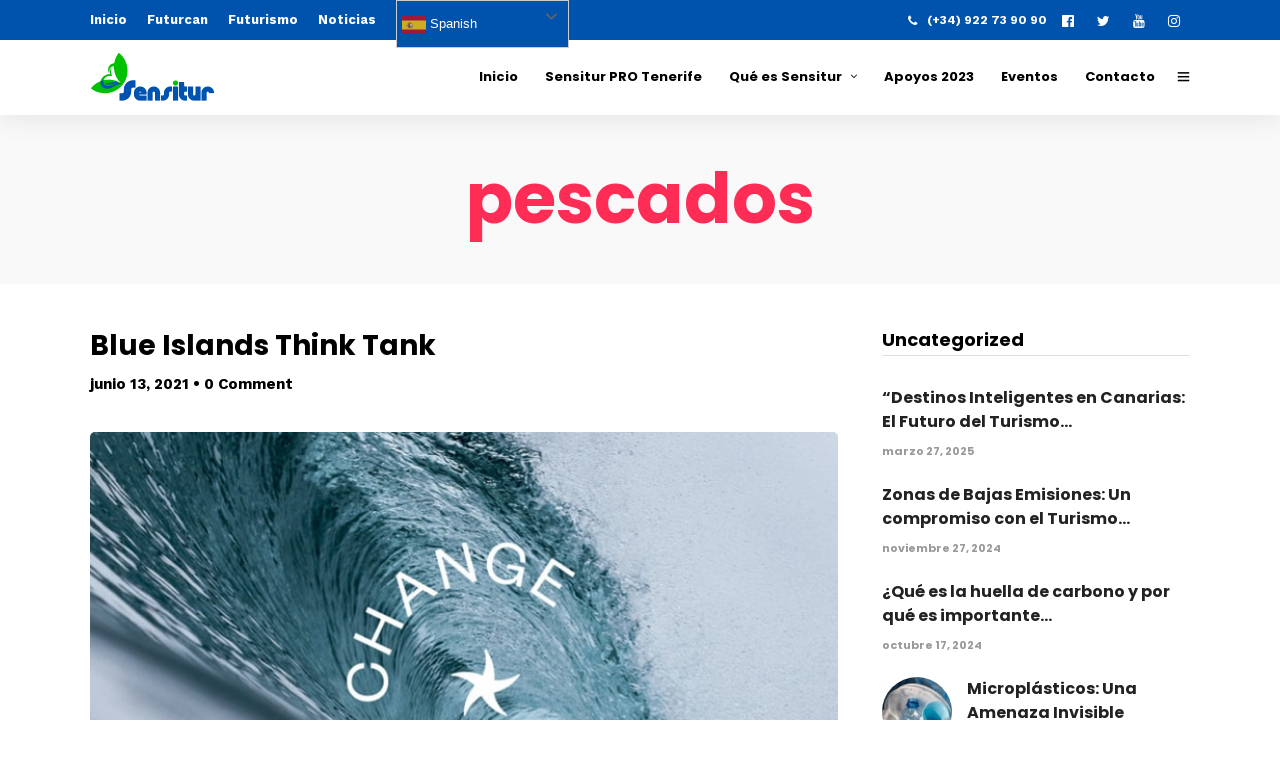

--- FILE ---
content_type: text/html; charset=UTF-8
request_url: https://sensitur.com/tag/pescados
body_size: 21846
content:
<!DOCTYPE html>
<html lang="es"  data-menu="leftalign">
<head>

<link rel="profile" href="https://gmpg.org/xfn/11" />
<link rel="pingback" href="https://sensitur.com/xmlrpc.php" />

 

<meta name='robots' content='index, follow, max-image-preview:large, max-snippet:-1, max-video-preview:-1' />

	<!-- This site is optimized with the Yoast SEO plugin v21.1 - https://yoast.com/wordpress/plugins/seo/ -->
	<title>pescados archivos - SENSITUR</title>
	<link rel="canonical" href="https://sensitur.com/tag/pescados" />
	<meta property="og:locale" content="es_ES" />
	<meta property="og:type" content="article" />
	<meta property="og:title" content="pescados archivos - SENSITUR" />
	<meta property="og:url" content="https://sensitur.com/tag/pescados" />
	<meta property="og:site_name" content="SENSITUR" />
	<meta name="twitter:card" content="summary_large_image" />
	<meta name="twitter:site" content="@sensitur" />
	<script type="application/ld+json" class="yoast-schema-graph">{"@context":"https://schema.org","@graph":[{"@type":"CollectionPage","@id":"https://sensitur.com/tag/pescados","url":"https://sensitur.com/tag/pescados","name":"pescados archivos - SENSITUR","isPartOf":{"@id":"https://sensitur.com/#website"},"primaryImageOfPage":{"@id":"https://sensitur.com/tag/pescados#primaryimage"},"image":{"@id":"https://sensitur.com/tag/pescados#primaryimage"},"thumbnailUrl":"https://sensitur.com/wp-content/uploads/2021/06/image.jpeg","breadcrumb":{"@id":"https://sensitur.com/tag/pescados#breadcrumb"},"inLanguage":"es"},{"@type":"ImageObject","inLanguage":"es","@id":"https://sensitur.com/tag/pescados#primaryimage","url":"https://sensitur.com/wp-content/uploads/2021/06/image.jpeg","contentUrl":"https://sensitur.com/wp-content/uploads/2021/06/image.jpeg","width":720,"height":480},{"@type":"BreadcrumbList","@id":"https://sensitur.com/tag/pescados#breadcrumb","itemListElement":[{"@type":"ListItem","position":1,"name":"Portada","item":"https://sensitur.com/"},{"@type":"ListItem","position":2,"name":"pescados"}]},{"@type":"WebSite","@id":"https://sensitur.com/#website","url":"https://sensitur.com/","name":"SENSITUR","description":"Jornadas de Sensibilización Turística y Medioambiental","publisher":{"@id":"https://sensitur.com/#organization"},"potentialAction":[{"@type":"SearchAction","target":{"@type":"EntryPoint","urlTemplate":"https://sensitur.com/?s={search_term_string}"},"query-input":"required name=search_term_string"}],"inLanguage":"es"},{"@type":"Organization","@id":"https://sensitur.com/#organization","name":"Sensitur","url":"https://sensitur.com/","logo":{"@type":"ImageObject","inLanguage":"es","@id":"https://sensitur.com/#/schema/logo/image/","url":"https://sensitur.com/wp-content/uploads/2018/11/logo-sensitur-solo-490.png","contentUrl":"https://sensitur.com/wp-content/uploads/2018/11/logo-sensitur-solo-490.png","width":490,"height":196,"caption":"Sensitur"},"image":{"@id":"https://sensitur.com/#/schema/logo/image/"},"sameAs":["https://www.facebook.com/sensiturcanarias/","https://twitter.com/sensitur","https://instagram.com/sensitur","https://www.youtube.com/channel/UCdBcSRnt5uJqhNKyzfQKIlw?view_as=subscriber"]}]}</script>
	<!-- / Yoast SEO plugin. -->


<link href='https://fonts.gstatic.com' crossorigin rel='preconnect' />
<link rel="alternate" type="application/rss+xml" title="SENSITUR &raquo; Feed" href="https://sensitur.com/feed" />
<link rel="alternate" type="application/rss+xml" title="SENSITUR &raquo; Feed de los comentarios" href="https://sensitur.com/comments/feed" />
<meta charset="UTF-8" /><meta name="viewport" content="width=device-width, initial-scale=1, maximum-scale=1" /><meta name="format-detection" content="telephone=no"><link rel="alternate" type="application/rss+xml" title="SENSITUR &raquo; Etiqueta pescados del feed" href="https://sensitur.com/tag/pescados/feed" />
<script type="text/javascript">
window._wpemojiSettings = {"baseUrl":"https:\/\/s.w.org\/images\/core\/emoji\/14.0.0\/72x72\/","ext":".png","svgUrl":"https:\/\/s.w.org\/images\/core\/emoji\/14.0.0\/svg\/","svgExt":".svg","source":{"concatemoji":"https:\/\/sensitur.com\/wp-includes\/js\/wp-emoji-release.min.js"}};
/*! This file is auto-generated */
!function(i,n){var o,s,e;function c(e){try{var t={supportTests:e,timestamp:(new Date).valueOf()};sessionStorage.setItem(o,JSON.stringify(t))}catch(e){}}function p(e,t,n){e.clearRect(0,0,e.canvas.width,e.canvas.height),e.fillText(t,0,0);var t=new Uint32Array(e.getImageData(0,0,e.canvas.width,e.canvas.height).data),r=(e.clearRect(0,0,e.canvas.width,e.canvas.height),e.fillText(n,0,0),new Uint32Array(e.getImageData(0,0,e.canvas.width,e.canvas.height).data));return t.every(function(e,t){return e===r[t]})}function u(e,t,n){switch(t){case"flag":return n(e,"\ud83c\udff3\ufe0f\u200d\u26a7\ufe0f","\ud83c\udff3\ufe0f\u200b\u26a7\ufe0f")?!1:!n(e,"\ud83c\uddfa\ud83c\uddf3","\ud83c\uddfa\u200b\ud83c\uddf3")&&!n(e,"\ud83c\udff4\udb40\udc67\udb40\udc62\udb40\udc65\udb40\udc6e\udb40\udc67\udb40\udc7f","\ud83c\udff4\u200b\udb40\udc67\u200b\udb40\udc62\u200b\udb40\udc65\u200b\udb40\udc6e\u200b\udb40\udc67\u200b\udb40\udc7f");case"emoji":return!n(e,"\ud83e\udef1\ud83c\udffb\u200d\ud83e\udef2\ud83c\udfff","\ud83e\udef1\ud83c\udffb\u200b\ud83e\udef2\ud83c\udfff")}return!1}function f(e,t,n){var r="undefined"!=typeof WorkerGlobalScope&&self instanceof WorkerGlobalScope?new OffscreenCanvas(300,150):i.createElement("canvas"),a=r.getContext("2d",{willReadFrequently:!0}),o=(a.textBaseline="top",a.font="600 32px Arial",{});return e.forEach(function(e){o[e]=t(a,e,n)}),o}function t(e){var t=i.createElement("script");t.src=e,t.defer=!0,i.head.appendChild(t)}"undefined"!=typeof Promise&&(o="wpEmojiSettingsSupports",s=["flag","emoji"],n.supports={everything:!0,everythingExceptFlag:!0},e=new Promise(function(e){i.addEventListener("DOMContentLoaded",e,{once:!0})}),new Promise(function(t){var n=function(){try{var e=JSON.parse(sessionStorage.getItem(o));if("object"==typeof e&&"number"==typeof e.timestamp&&(new Date).valueOf()<e.timestamp+604800&&"object"==typeof e.supportTests)return e.supportTests}catch(e){}return null}();if(!n){if("undefined"!=typeof Worker&&"undefined"!=typeof OffscreenCanvas&&"undefined"!=typeof URL&&URL.createObjectURL&&"undefined"!=typeof Blob)try{var e="postMessage("+f.toString()+"("+[JSON.stringify(s),u.toString(),p.toString()].join(",")+"));",r=new Blob([e],{type:"text/javascript"}),a=new Worker(URL.createObjectURL(r),{name:"wpTestEmojiSupports"});return void(a.onmessage=function(e){c(n=e.data),a.terminate(),t(n)})}catch(e){}c(n=f(s,u,p))}t(n)}).then(function(e){for(var t in e)n.supports[t]=e[t],n.supports.everything=n.supports.everything&&n.supports[t],"flag"!==t&&(n.supports.everythingExceptFlag=n.supports.everythingExceptFlag&&n.supports[t]);n.supports.everythingExceptFlag=n.supports.everythingExceptFlag&&!n.supports.flag,n.DOMReady=!1,n.readyCallback=function(){n.DOMReady=!0}}).then(function(){return e}).then(function(){var e;n.supports.everything||(n.readyCallback(),(e=n.source||{}).concatemoji?t(e.concatemoji):e.wpemoji&&e.twemoji&&(t(e.twemoji),t(e.wpemoji)))}))}((window,document),window._wpemojiSettings);
</script>
<style type="text/css">
img.wp-smiley,
img.emoji {
	display: inline !important;
	border: none !important;
	box-shadow: none !important;
	height: 1em !important;
	width: 1em !important;
	margin: 0 0.07em !important;
	vertical-align: -0.1em !important;
	background: none !important;
	padding: 0 !important;
}
</style>
	<link rel='stylesheet' id='sbi_styles-css' href='https://sensitur.com/wp-content/plugins/instagram-feed/css/sbi-styles.min.css' type='text/css' media='all' />
<link rel='stylesheet' id='wp-block-library-css' href='https://sensitur.com/wp-includes/css/dist/block-library/style.min.css' type='text/css' media='all' />
<style id='classic-theme-styles-inline-css' type='text/css'>
/*! This file is auto-generated */
.wp-block-button__link{color:#fff;background-color:#32373c;border-radius:9999px;box-shadow:none;text-decoration:none;padding:calc(.667em + 2px) calc(1.333em + 2px);font-size:1.125em}.wp-block-file__button{background:#32373c;color:#fff;text-decoration:none}
</style>
<style id='global-styles-inline-css' type='text/css'>
body{--wp--preset--color--black: #000000;--wp--preset--color--cyan-bluish-gray: #abb8c3;--wp--preset--color--white: #ffffff;--wp--preset--color--pale-pink: #f78da7;--wp--preset--color--vivid-red: #cf2e2e;--wp--preset--color--luminous-vivid-orange: #ff6900;--wp--preset--color--luminous-vivid-amber: #fcb900;--wp--preset--color--light-green-cyan: #7bdcb5;--wp--preset--color--vivid-green-cyan: #00d084;--wp--preset--color--pale-cyan-blue: #8ed1fc;--wp--preset--color--vivid-cyan-blue: #0693e3;--wp--preset--color--vivid-purple: #9b51e0;--wp--preset--gradient--vivid-cyan-blue-to-vivid-purple: linear-gradient(135deg,rgba(6,147,227,1) 0%,rgb(155,81,224) 100%);--wp--preset--gradient--light-green-cyan-to-vivid-green-cyan: linear-gradient(135deg,rgb(122,220,180) 0%,rgb(0,208,130) 100%);--wp--preset--gradient--luminous-vivid-amber-to-luminous-vivid-orange: linear-gradient(135deg,rgba(252,185,0,1) 0%,rgba(255,105,0,1) 100%);--wp--preset--gradient--luminous-vivid-orange-to-vivid-red: linear-gradient(135deg,rgba(255,105,0,1) 0%,rgb(207,46,46) 100%);--wp--preset--gradient--very-light-gray-to-cyan-bluish-gray: linear-gradient(135deg,rgb(238,238,238) 0%,rgb(169,184,195) 100%);--wp--preset--gradient--cool-to-warm-spectrum: linear-gradient(135deg,rgb(74,234,220) 0%,rgb(151,120,209) 20%,rgb(207,42,186) 40%,rgb(238,44,130) 60%,rgb(251,105,98) 80%,rgb(254,248,76) 100%);--wp--preset--gradient--blush-light-purple: linear-gradient(135deg,rgb(255,206,236) 0%,rgb(152,150,240) 100%);--wp--preset--gradient--blush-bordeaux: linear-gradient(135deg,rgb(254,205,165) 0%,rgb(254,45,45) 50%,rgb(107,0,62) 100%);--wp--preset--gradient--luminous-dusk: linear-gradient(135deg,rgb(255,203,112) 0%,rgb(199,81,192) 50%,rgb(65,88,208) 100%);--wp--preset--gradient--pale-ocean: linear-gradient(135deg,rgb(255,245,203) 0%,rgb(182,227,212) 50%,rgb(51,167,181) 100%);--wp--preset--gradient--electric-grass: linear-gradient(135deg,rgb(202,248,128) 0%,rgb(113,206,126) 100%);--wp--preset--gradient--midnight: linear-gradient(135deg,rgb(2,3,129) 0%,rgb(40,116,252) 100%);--wp--preset--font-size--small: 13px;--wp--preset--font-size--medium: 20px;--wp--preset--font-size--large: 36px;--wp--preset--font-size--x-large: 42px;--wp--preset--spacing--20: 0.44rem;--wp--preset--spacing--30: 0.67rem;--wp--preset--spacing--40: 1rem;--wp--preset--spacing--50: 1.5rem;--wp--preset--spacing--60: 2.25rem;--wp--preset--spacing--70: 3.38rem;--wp--preset--spacing--80: 5.06rem;--wp--preset--shadow--natural: 6px 6px 9px rgba(0, 0, 0, 0.2);--wp--preset--shadow--deep: 12px 12px 50px rgba(0, 0, 0, 0.4);--wp--preset--shadow--sharp: 6px 6px 0px rgba(0, 0, 0, 0.2);--wp--preset--shadow--outlined: 6px 6px 0px -3px rgba(255, 255, 255, 1), 6px 6px rgba(0, 0, 0, 1);--wp--preset--shadow--crisp: 6px 6px 0px rgba(0, 0, 0, 1);}:where(.is-layout-flex){gap: 0.5em;}:where(.is-layout-grid){gap: 0.5em;}body .is-layout-flow > .alignleft{float: left;margin-inline-start: 0;margin-inline-end: 2em;}body .is-layout-flow > .alignright{float: right;margin-inline-start: 2em;margin-inline-end: 0;}body .is-layout-flow > .aligncenter{margin-left: auto !important;margin-right: auto !important;}body .is-layout-constrained > .alignleft{float: left;margin-inline-start: 0;margin-inline-end: 2em;}body .is-layout-constrained > .alignright{float: right;margin-inline-start: 2em;margin-inline-end: 0;}body .is-layout-constrained > .aligncenter{margin-left: auto !important;margin-right: auto !important;}body .is-layout-constrained > :where(:not(.alignleft):not(.alignright):not(.alignfull)){max-width: var(--wp--style--global--content-size);margin-left: auto !important;margin-right: auto !important;}body .is-layout-constrained > .alignwide{max-width: var(--wp--style--global--wide-size);}body .is-layout-flex{display: flex;}body .is-layout-flex{flex-wrap: wrap;align-items: center;}body .is-layout-flex > *{margin: 0;}body .is-layout-grid{display: grid;}body .is-layout-grid > *{margin: 0;}:where(.wp-block-columns.is-layout-flex){gap: 2em;}:where(.wp-block-columns.is-layout-grid){gap: 2em;}:where(.wp-block-post-template.is-layout-flex){gap: 1.25em;}:where(.wp-block-post-template.is-layout-grid){gap: 1.25em;}.has-black-color{color: var(--wp--preset--color--black) !important;}.has-cyan-bluish-gray-color{color: var(--wp--preset--color--cyan-bluish-gray) !important;}.has-white-color{color: var(--wp--preset--color--white) !important;}.has-pale-pink-color{color: var(--wp--preset--color--pale-pink) !important;}.has-vivid-red-color{color: var(--wp--preset--color--vivid-red) !important;}.has-luminous-vivid-orange-color{color: var(--wp--preset--color--luminous-vivid-orange) !important;}.has-luminous-vivid-amber-color{color: var(--wp--preset--color--luminous-vivid-amber) !important;}.has-light-green-cyan-color{color: var(--wp--preset--color--light-green-cyan) !important;}.has-vivid-green-cyan-color{color: var(--wp--preset--color--vivid-green-cyan) !important;}.has-pale-cyan-blue-color{color: var(--wp--preset--color--pale-cyan-blue) !important;}.has-vivid-cyan-blue-color{color: var(--wp--preset--color--vivid-cyan-blue) !important;}.has-vivid-purple-color{color: var(--wp--preset--color--vivid-purple) !important;}.has-black-background-color{background-color: var(--wp--preset--color--black) !important;}.has-cyan-bluish-gray-background-color{background-color: var(--wp--preset--color--cyan-bluish-gray) !important;}.has-white-background-color{background-color: var(--wp--preset--color--white) !important;}.has-pale-pink-background-color{background-color: var(--wp--preset--color--pale-pink) !important;}.has-vivid-red-background-color{background-color: var(--wp--preset--color--vivid-red) !important;}.has-luminous-vivid-orange-background-color{background-color: var(--wp--preset--color--luminous-vivid-orange) !important;}.has-luminous-vivid-amber-background-color{background-color: var(--wp--preset--color--luminous-vivid-amber) !important;}.has-light-green-cyan-background-color{background-color: var(--wp--preset--color--light-green-cyan) !important;}.has-vivid-green-cyan-background-color{background-color: var(--wp--preset--color--vivid-green-cyan) !important;}.has-pale-cyan-blue-background-color{background-color: var(--wp--preset--color--pale-cyan-blue) !important;}.has-vivid-cyan-blue-background-color{background-color: var(--wp--preset--color--vivid-cyan-blue) !important;}.has-vivid-purple-background-color{background-color: var(--wp--preset--color--vivid-purple) !important;}.has-black-border-color{border-color: var(--wp--preset--color--black) !important;}.has-cyan-bluish-gray-border-color{border-color: var(--wp--preset--color--cyan-bluish-gray) !important;}.has-white-border-color{border-color: var(--wp--preset--color--white) !important;}.has-pale-pink-border-color{border-color: var(--wp--preset--color--pale-pink) !important;}.has-vivid-red-border-color{border-color: var(--wp--preset--color--vivid-red) !important;}.has-luminous-vivid-orange-border-color{border-color: var(--wp--preset--color--luminous-vivid-orange) !important;}.has-luminous-vivid-amber-border-color{border-color: var(--wp--preset--color--luminous-vivid-amber) !important;}.has-light-green-cyan-border-color{border-color: var(--wp--preset--color--light-green-cyan) !important;}.has-vivid-green-cyan-border-color{border-color: var(--wp--preset--color--vivid-green-cyan) !important;}.has-pale-cyan-blue-border-color{border-color: var(--wp--preset--color--pale-cyan-blue) !important;}.has-vivid-cyan-blue-border-color{border-color: var(--wp--preset--color--vivid-cyan-blue) !important;}.has-vivid-purple-border-color{border-color: var(--wp--preset--color--vivid-purple) !important;}.has-vivid-cyan-blue-to-vivid-purple-gradient-background{background: var(--wp--preset--gradient--vivid-cyan-blue-to-vivid-purple) !important;}.has-light-green-cyan-to-vivid-green-cyan-gradient-background{background: var(--wp--preset--gradient--light-green-cyan-to-vivid-green-cyan) !important;}.has-luminous-vivid-amber-to-luminous-vivid-orange-gradient-background{background: var(--wp--preset--gradient--luminous-vivid-amber-to-luminous-vivid-orange) !important;}.has-luminous-vivid-orange-to-vivid-red-gradient-background{background: var(--wp--preset--gradient--luminous-vivid-orange-to-vivid-red) !important;}.has-very-light-gray-to-cyan-bluish-gray-gradient-background{background: var(--wp--preset--gradient--very-light-gray-to-cyan-bluish-gray) !important;}.has-cool-to-warm-spectrum-gradient-background{background: var(--wp--preset--gradient--cool-to-warm-spectrum) !important;}.has-blush-light-purple-gradient-background{background: var(--wp--preset--gradient--blush-light-purple) !important;}.has-blush-bordeaux-gradient-background{background: var(--wp--preset--gradient--blush-bordeaux) !important;}.has-luminous-dusk-gradient-background{background: var(--wp--preset--gradient--luminous-dusk) !important;}.has-pale-ocean-gradient-background{background: var(--wp--preset--gradient--pale-ocean) !important;}.has-electric-grass-gradient-background{background: var(--wp--preset--gradient--electric-grass) !important;}.has-midnight-gradient-background{background: var(--wp--preset--gradient--midnight) !important;}.has-small-font-size{font-size: var(--wp--preset--font-size--small) !important;}.has-medium-font-size{font-size: var(--wp--preset--font-size--medium) !important;}.has-large-font-size{font-size: var(--wp--preset--font-size--large) !important;}.has-x-large-font-size{font-size: var(--wp--preset--font-size--x-large) !important;}
.wp-block-navigation a:where(:not(.wp-element-button)){color: inherit;}
:where(.wp-block-post-template.is-layout-flex){gap: 1.25em;}:where(.wp-block-post-template.is-layout-grid){gap: 1.25em;}
:where(.wp-block-columns.is-layout-flex){gap: 2em;}:where(.wp-block-columns.is-layout-grid){gap: 2em;}
.wp-block-pullquote{font-size: 1.5em;line-height: 1.6;}
</style>
<link rel='stylesheet' id='contact-form-7-css' href='https://sensitur.com/wp-content/plugins/contact-form-7/includes/css/styles.css' type='text/css' media='all' />
<link rel='stylesheet' id='grandconference-reset-css-css' href='https://sensitur.com/wp-content/themes/grandconference/css/reset.css' type='text/css' media='all' />
<link rel='stylesheet' id='grandconference-wordpress-css-css' href='https://sensitur.com/wp-content/themes/grandconference/css/wordpress.css' type='text/css' media='all' />
<link rel='stylesheet' id='grandconference-animation-css-css' href='https://sensitur.com/wp-content/themes/grandconference/css/animation.css' type='text/css' media='all' />
<link rel='stylesheet' id='ilightbox-css' href='https://sensitur.com/wp-content/themes/grandconference/css/ilightbox/ilightbox.css' type='text/css' media='all' />
<link rel='stylesheet' id='grandconference-jqueryui-css' href='https://sensitur.com/wp-content/themes/grandconference/css/jqueryui/custom.css' type='text/css' media='all' />
<link rel='stylesheet' id='mediaelement-css' href='https://sensitur.com/wp-includes/js/mediaelement/mediaelementplayer-legacy.min.css' type='text/css' media='all' />
<link rel='stylesheet' id='flexslider-css' href='https://sensitur.com/wp-content/themes/grandconference/js/flexslider/flexslider.css' type='text/css' media='all' />
<link rel='stylesheet' id='tooltipster-css' href='https://sensitur.com/wp-content/themes/grandconference/css/tooltipster.css' type='text/css' media='all' />
<link rel='stylesheet' id='odometer-theme-css' href='https://sensitur.com/wp-content/themes/grandconference/css/odometer-theme-minimal.css' type='text/css' media='all' />
<link rel='stylesheet' id='grandconference-screen-css' href='https://sensitur.com/wp-content/themes/grandconference/css/screen.css' type='text/css' media='all' />
<link rel='stylesheet' id='grandconference-leftalignmenu-css' href='https://sensitur.com/wp-content/themes/grandconference/css/menus/leftalignmenu.css' type='text/css' media='all' />
<link rel='stylesheet' id='fontawesome-css' href='https://sensitur.com/wp-content/themes/grandconference/css/font-awesome.min.css' type='text/css' media='all' />
<link rel='stylesheet' id='themify-icons-css' href='https://sensitur.com/wp-content/themes/grandconference/css/themify-icons.css' type='text/css' media='all' />
<link rel='stylesheet' id='grandconference-script-custom-css-css' href='https://sensitur.com/wp-admin/admin-ajax.php?action=grandconference_custom_css' type='text/css' media='all' />
<link rel='stylesheet' id='meks_instagram-widget-styles-css' href='https://sensitur.com/wp-content/plugins/meks-easy-instagram-widget/css/widget.css' type='text/css' media='all' />
<link rel='stylesheet' id='grandconference-script-responsive-css-css' href='https://sensitur.com/wp-content/themes/grandconference/css/grid.css' type='text/css' media='all' />
<script type='text/javascript' src='https://sensitur.com/wp-includes/js/jquery/jquery.min.js' id='jquery-core-js'></script>
<script type='text/javascript' src='https://sensitur.com/wp-content/plugins/enable-jquery-migrate-helper/js/jquery-migrate/jquery-migrate-3.4.1-wp.js' id='jquery-migrate-js'></script>
<link rel="https://api.w.org/" href="https://sensitur.com/wp-json/" /><link rel="alternate" type="application/json" href="https://sensitur.com/wp-json/wp/v2/tags/652" /><link rel="EditURI" type="application/rsd+xml" title="RSD" href="https://sensitur.com/xmlrpc.php?rsd" />
<meta name="generator" content="WordPress 6.3.7" />

        <script type="text/javascript">
            var jQueryMigrateHelperHasSentDowngrade = false;

			window.onerror = function( msg, url, line, col, error ) {
				// Break out early, do not processing if a downgrade reqeust was already sent.
				if ( jQueryMigrateHelperHasSentDowngrade ) {
					return true;
                }

				var xhr = new XMLHttpRequest();
				var nonce = 'c08f3fe38f';
				var jQueryFunctions = [
					'andSelf',
					'browser',
					'live',
					'boxModel',
					'support.boxModel',
					'size',
					'swap',
					'clean',
					'sub',
                ];
				var match_pattern = /\)\.(.+?) is not a function/;
                var erroredFunction = msg.match( match_pattern );

                // If there was no matching functions, do not try to downgrade.
                if ( null === erroredFunction || typeof erroredFunction !== 'object' || typeof erroredFunction[1] === "undefined" || -1 === jQueryFunctions.indexOf( erroredFunction[1] ) ) {
                    return true;
                }

                // Set that we've now attempted a downgrade request.
                jQueryMigrateHelperHasSentDowngrade = true;

				xhr.open( 'POST', 'https://sensitur.com/wp-admin/admin-ajax.php' );
				xhr.setRequestHeader( 'Content-Type', 'application/x-www-form-urlencoded' );
				xhr.onload = function () {
					var response,
                        reload = false;

					if ( 200 === xhr.status ) {
                        try {
                        	response = JSON.parse( xhr.response );

                        	reload = response.data.reload;
                        } catch ( e ) {
                        	reload = false;
                        }
                    }

					// Automatically reload the page if a deprecation caused an automatic downgrade, ensure visitors get the best possible experience.
					if ( reload ) {
						location.reload();
                    }
				};

				xhr.send( encodeURI( 'action=jquery-migrate-downgrade-version&_wpnonce=' + nonce ) );

				// Suppress error alerts in older browsers
				return true;
			}
        </script>

		<meta name="generator" content="Elementor 3.16.3; features: e_dom_optimization, e_optimized_assets_loading, e_optimized_css_loading, additional_custom_breakpoints; settings: css_print_method-external, google_font-enabled, font_display-auto">
<meta name="generator" content="Powered by Slider Revolution 6.5.20 - responsive, Mobile-Friendly Slider Plugin for WordPress with comfortable drag and drop interface." />
<link rel="icon" href="https://sensitur.com/wp-content/uploads/2018/11/cropped-favicon-sensitur-32x32.png" sizes="32x32" />
<link rel="icon" href="https://sensitur.com/wp-content/uploads/2018/11/cropped-favicon-sensitur-192x192.png" sizes="192x192" />
<link rel="apple-touch-icon" href="https://sensitur.com/wp-content/uploads/2018/11/cropped-favicon-sensitur-180x180.png" />
<meta name="msapplication-TileImage" content="https://sensitur.com/wp-content/uploads/2018/11/cropped-favicon-sensitur-270x270.png" />
<script>function setREVStartSize(e){
			//window.requestAnimationFrame(function() {
				window.RSIW = window.RSIW===undefined ? window.innerWidth : window.RSIW;
				window.RSIH = window.RSIH===undefined ? window.innerHeight : window.RSIH;
				try {
					var pw = document.getElementById(e.c).parentNode.offsetWidth,
						newh;
					pw = pw===0 || isNaN(pw) ? window.RSIW : pw;
					e.tabw = e.tabw===undefined ? 0 : parseInt(e.tabw);
					e.thumbw = e.thumbw===undefined ? 0 : parseInt(e.thumbw);
					e.tabh = e.tabh===undefined ? 0 : parseInt(e.tabh);
					e.thumbh = e.thumbh===undefined ? 0 : parseInt(e.thumbh);
					e.tabhide = e.tabhide===undefined ? 0 : parseInt(e.tabhide);
					e.thumbhide = e.thumbhide===undefined ? 0 : parseInt(e.thumbhide);
					e.mh = e.mh===undefined || e.mh=="" || e.mh==="auto" ? 0 : parseInt(e.mh,0);
					if(e.layout==="fullscreen" || e.l==="fullscreen")
						newh = Math.max(e.mh,window.RSIH);
					else{
						e.gw = Array.isArray(e.gw) ? e.gw : [e.gw];
						for (var i in e.rl) if (e.gw[i]===undefined || e.gw[i]===0) e.gw[i] = e.gw[i-1];
						e.gh = e.el===undefined || e.el==="" || (Array.isArray(e.el) && e.el.length==0)? e.gh : e.el;
						e.gh = Array.isArray(e.gh) ? e.gh : [e.gh];
						for (var i in e.rl) if (e.gh[i]===undefined || e.gh[i]===0) e.gh[i] = e.gh[i-1];
											
						var nl = new Array(e.rl.length),
							ix = 0,
							sl;
						e.tabw = e.tabhide>=pw ? 0 : e.tabw;
						e.thumbw = e.thumbhide>=pw ? 0 : e.thumbw;
						e.tabh = e.tabhide>=pw ? 0 : e.tabh;
						e.thumbh = e.thumbhide>=pw ? 0 : e.thumbh;
						for (var i in e.rl) nl[i] = e.rl[i]<window.RSIW ? 0 : e.rl[i];
						sl = nl[0];
						for (var i in nl) if (sl>nl[i] && nl[i]>0) { sl = nl[i]; ix=i;}
						var m = pw>(e.gw[ix]+e.tabw+e.thumbw) ? 1 : (pw-(e.tabw+e.thumbw)) / (e.gw[ix]);
						newh =  (e.gh[ix] * m) + (e.tabh + e.thumbh);
					}
					var el = document.getElementById(e.c);
					if (el!==null && el) el.style.height = newh+"px";
					el = document.getElementById(e.c+"_wrapper");
					if (el!==null && el) {
						el.style.height = newh+"px";
						el.style.display = "block";
					}
				} catch(e){
					console.log("Failure at Presize of Slider:" + e)
				}
			//});
		  };</script>
<style id="kirki-inline-styles">body, input[type=text], input[type=password], input[type=email], input[type=url], input[type=date], input[type=tel], input.wpcf7-text, .woocommerce table.cart td.actions .coupon .input-text, .woocommerce-page table.cart td.actions .coupon .input-text, .woocommerce #content table.cart td.actions .coupon .input-text, .woocommerce-page #content table.cart td.actions .coupon .input-text, select, textarea{font-family:Work Sans;font-size:15px;font-weight:400;line-height:1.7;text-transform:none;}body, input[type=text], input[type=password], input[type=email], input[type=url], input[type=date], input[type=tel], input.wpcf7-text, .woocommerce table.cart td.actions .coupon .input-text, .woocommerce-page table.cart td.actions .coupon .input-text, .woocommerce #content table.cart td.actions .coupon .input-text, .woocommerce-page #content table.cart td.actions .coupon .input-text, select, input[type=submit], input[type=button], a.button, .button{font-size:16px;font-weight:400;}h1, h2, h3, h4, h5, h6, h7, .post_quote_title, label, strong[itemprop="author"], #page_content_wrapper .posts.blog li a, .page_content_wrapper .posts.blog li a, .readmore, .post_detail.single_post, .page_tagline, #gallery_caption .tg_caption .tg_desc, #filter_selected, #autocomplete li strong, blockquote, .sidebar_widget li.widget_products, #copyright, #footer_menu li a, #footer ul.sidebar_widget li ul.posts.blog li a, .woocommerce-page table.cart th, table.shop_table thead tr th, .woocommerce-page div.product .woocommerce-tabs ul.tabs li a, .woocommerce ul.products li.product .price{font-family:Poppins;}h1, h2, h3, h4, h5, h6, h7, .post_quote_title, label, strong[itemprop="author"], #page_content_wrapper .posts.blog li a, .page_content_wrapper .posts.blog li a, .readmore, .page_tagline, #gallery_caption .tg_caption .tg_desc, #filter_selected, #autocomplete li strong, blockquote, .sidebar_widget li.widget_products, #copyright, #footer_menu li a, #footer ul.sidebar_widget li ul.posts.blog li a, .woocommerce-page table.cart th, table.shop_table thead tr th, .woocommerce-page div.product .woocommerce-tabs ul.tabs li a, .woocommerce ul.products li.product .price{font-family:Poppins;font-weight:700;letter-spacing:0px;line-height:1.5;text-transform:none;}h1, h2, h3, h4, h5, h6, h7, #autocomplete li strong{font-weight:700;letter-spacing:0px;}h1{font-size:34px;}h2{font-size:28px;}h3{font-size:24px;}h4{font-size:20px;}h5{font-size:18px;}h6{font-size:16px;}#page_caption h1, .ppb_title, .post_caption h1, .ppb_speaker_grid .speaker_info_wrapper h3, .ppb_speaker_grid .speaker_info_wrapper h4, .ppb_speaker_classic .speaker_info_wrapper h3, .ppb_speaker_classic .speaker_info_wrapper h4{font-size:20px;color:#FF2D55;}body, #wrapper, #page_content_wrapper.fixed, #gallery_lightbox h2, .slider_wrapper .gallery_image_caption h2, #body_loading_screen, h3#reply-title span, .overlay_gallery_wrapper, .pricing_wrapper_border, .pagination a, .pagination span, #captcha-wrap .text-box input, .flex-direction-nav a, .blog_promo_title h6, #supersized li, #gallery_caption .tg_caption, #horizontal_gallery_wrapper .image_caption, .scheduleday_wrapper li .expandable, .scheduleday_wrapper li .session_content_wrapper{background-color:#ffffff;}body, .pagination a, #gallery_lightbox h2, .slider_wrapper .gallery_image_caption h2, .post_info a, #page_content_wrapper.split #copyright, .page_content_wrapper.split #copyright, .ui-state-default a, .ui-state-default a:link, .ui-state-default a:visited, .readmore, .woocommerce-MyAccount-navigation ul a{color:#222222;}::selection{background-color:#222222;}::-webkit-input-placeholder{color:#222222;}::-moz-placeholder{color:#222222;}:-ms-input-placeholder{color:#222222;}a, .skin_color{color:#FF2D55;}.flex-control-paging li a.flex-active{background-color:#FF2D55;border-color:#FF2D55;}a:hover, a:active, .post_info_comment a i,{color:#FF2D55;}.post_excerpt.post_tag a:hover, input[type=button]:hover, input[type=submit]:hover, a.button:hover, .button:hover, .button.submit, a.button.white:hover, .button.white:hover, a.button.white:active, .button.white:active{background:#FF2D55;border-color:#FF2D55;}h1, h2, h3, h4, h5, h6, h7, pre, code, tt, blockquote, .post_header h5 a, .post_header h3 a, .post_header.grid h6 a, .post_header.fullwidth h4 a, .post_header h5 a, blockquote, .site_loading_logo_item i, .ppb_subtitle, .woocommerce .woocommerce-ordering select, .woocommerce #page_content_wrapper a.button, .woocommerce.columns-4 ul.products li.product a.add_to_cart_button, .woocommerce.columns-4 ul.products li.product a.add_to_cart_button:hover, .ui-accordion .ui-accordion-header a, .tabs .ui-state-active a, body.woocommerce div.product .woocommerce-tabs ul.tabs li.active a, body.woocommerce-page div.product .woocommerce-tabs ul.tabs li.active a, body.woocommerce #content div.product .woocommerce-tabs ul.tabs li.active a, body.woocommerce-page #content div.product .woocommerce-tabs ul.tabs li.active a, .woocommerce div.product .woocommerce-tabs ul.tabs li a, .post_header h5 a, .post_header h6 a, .flex-direction-nav a:before, .social_share_button_wrapper .social_post_view .view_number, .social_share_button_wrapper .social_post_share_count .share_number, .portfolio_post_previous a, .portfolio_post_next a, #filter_selected, #autocomplete li strong, .post_detail.single_post a, .post_detail.single_post a:hover,.post_detail.single_post a:active, .ticket_wrapper li.price_row, .themelink{color:#000000;}body.page.page-template-gallery-archive-split-screen-php #fp-nav li .active span, body.tax-gallerycat #fp-nav li .active span, body.page.page-template-portfolio-fullscreen-split-screen-php #fp-nav li .active span, body.page.tax-portfolioset #fp-nav li .active span, body.page.page-template-gallery-archive-split-screen-php #fp-nav ul li a span, body.tax-gallerycat #fp-nav ul li a span, body.page.page-template-portfolio-fullscreen-split-screen-php #fp-nav ul li a span, body.page.tax-portfolioset #fp-nav ul li a span{background-color:#000000;}#social_share_wrapper, hr, #social_share_wrapper, .post.type-post, #page_content_wrapper .sidebar .content .sidebar_widget li h2.widgettitle, h2.widgettitle, h5.widgettitle, .comment .right, .widget_tag_cloud div a, .meta-tags a, .tag_cloud a, #footer, #post_more_wrapper, .woocommerce ul.products li.product, .woocommerce-page ul.products li.product, .woocommerce ul.products li.product .price, .woocommerce-page ul.products li.product .price, #page_content_wrapper .inner .sidebar_content, #page_content_wrapper .inner .sidebar_content.left_sidebar, .ajax_close, .ajax_next, .ajax_prev, .portfolio_next, .portfolio_prev, .portfolio_next_prev_wrapper.video .portfolio_prev, .portfolio_next_prev_wrapper.video .portfolio_next, .separated, .blog_next_prev_wrapper, #post_more_wrapper h5, #ajax_portfolio_wrapper.hidding, #ajax_portfolio_wrapper.visible, .tabs.vertical .ui-tabs-panel, .ui-tabs.vertical.right .ui-tabs-nav li, .woocommerce div.product .woocommerce-tabs ul.tabs li, .woocommerce #content div.product .woocommerce-tabs ul.tabs li, .woocommerce-page div.product .woocommerce-tabs ul.tabs li, .woocommerce-page #content div.product .woocommerce-tabs ul.tabs li, .woocommerce div.product .woocommerce-tabs .panel, .woocommerce-page div.product .woocommerce-tabs .panel, .woocommerce #content div.product .woocommerce-tabs .panel, .woocommerce-page #content div.product .woocommerce-tabs .panel, .woocommerce table.shop_table, .woocommerce-page table.shop_table, table tr td, .woocommerce .cart-collaterals .cart_totals, .woocommerce-page .cart-collaterals .cart_totals, .woocommerce .cart-collaterals .shipping_calculator, .woocommerce-page .cart-collaterals .shipping_calculator, .woocommerce .cart-collaterals .cart_totals tr td, .woocommerce .cart-collaterals .cart_totals tr th, .woocommerce-page .cart-collaterals .cart_totals tr td, .woocommerce-page .cart-collaterals .cart_totals tr th, table tr th, .woocommerce #payment, .woocommerce-page #payment, .woocommerce #payment ul.payment_methods li, .woocommerce-page #payment ul.payment_methods li, .woocommerce #payment div.form-row, .woocommerce-page #payment div.form-row, .ui-tabs li:first-child, .ui-tabs .ui-tabs-nav li, .ui-tabs.vertical .ui-tabs-nav li, .ui-tabs.vertical.right .ui-tabs-nav li.ui-state-active, .ui-tabs.vertical .ui-tabs-nav li:last-child, #page_content_wrapper .inner .sidebar_wrapper ul.sidebar_widget li.widget_nav_menu ul.menu li.current-menu-item a, .page_content_wrapper .inner .sidebar_wrapper ul.sidebar_widget li.widget_nav_menu ul.menu li.current-menu-item a, .pricing_wrapper, .pricing_wrapper li, .ui-accordion .ui-accordion-header, .ui-accordion .ui-accordion-content, #page_content_wrapper .sidebar .content .sidebar_widget li h2.widgettitle:before, h2.widgettitle:before, #autocomplete, .ppb_blog_minimal .one_third_bg, #page_content_wrapper .sidebar .content .sidebar_widget li h2.widgettitle, h2.widgettitle, h5.event_title, .tabs .ui-tabs-panel, .ui-tabs .ui-tabs-nav li, .ui-tabs li:first-child, .ui-tabs.vertical .ui-tabs-nav li:last-child, .woocommerce .woocommerce-ordering select, .woocommerce div.product .woocommerce-tabs ul.tabs li.active, .woocommerce-page div.product .woocommerce-tabs ul.tabs li.active, .woocommerce #content div.product .woocommerce-tabs ul.tabs li.active, .woocommerce-page #content div.product .woocommerce-tabs ul.tabs li.active, .woocommerce-page table.cart th, table.shop_table thead tr th, hr.title_break, .overlay_gallery_border, #page_content_wrapper.split #copyright, .page_content_wrapper.split #copyright, .post.type-post, .events.type-events, h5.event_title, .post_header h5.event_title, .client_archive_wrapper, #page_content_wrapper .sidebar .content .sidebar_widget li.widget, .page_content_wrapper .sidebar .content .sidebar_widget li.widget, hr.title_break.bold, blockquote, .social_share_button_wrapper, .social_share_button_wrapper, body:not(.single) .post_wrapper, .themeborder, .scheduleday_wrapper li{border-color:#dce0e0;}.scheduleday_wrapper li.scheduleday_title, .scheduleday_wrapper.tab{background:#007bff;}.scheduleday_wrapper.tab li.scheduleday_title.active{background:#FF2D55;}input[type=text], input[type=password], input[type=email], input[type=url], input[type=tel], input[type=date], textarea, select{font-family:Poppins;font-size:15px;font-weight:500;line-height:1.6;text-transform:none;background-color:#ffffff;color:#555555;border-color:#dce0e0;}input[type=text], input[type=password], input[type=email], input[type=url], input[type=tel], input[type=date], textarea, .widget_search form, select, .woocommerce div.product form.cart .variations select{-webkit-border-radius:5px;-moz-border-radius:5px;border-radius:5px;}input[type=text]:focus, input[type=password]:focus, input[type=email]:focus, input[type=url]:focus, input[type=date]:focus, textarea:focus{border-color:#999999;}input[type=submit], input[type=button], a.button, .button, .woocommerce .page_slider a.button, a.button.fullwidth, .woocommerce-page div.product form.cart .button, .woocommerce #respond input#submit.alt, .woocommerce a.button.alt, .woocommerce button.button.alt, .woocommerce input.button.alt{font-family:Poppins;font-size:15px;font-weight:500;letter-spacing:0px;line-height:1.6;text-transform:none;-webkit-border-radius:25px;-moz-border-radius:25px;border-radius:25px;}input[type=submit], input[type=button], a.button, .button, .pagination span, .pagination a:hover, .woocommerce .footer_bar .button, .woocommerce .footer_bar .button:hover, .woocommerce-page div.product form.cart .button, .woocommerce #respond input#submit.alt, .woocommerce a.button.alt, .woocommerce button.button.alt, .woocommerce input.button.alt, .post_type_icon, .filter li a:hover, .filter li a.active, #portfolio_wall_filters li a.active, #portfolio_wall_filters li a:hover, .comment_box, .one_half.gallery2 .portfolio_type_wrapper, .one_third.gallery3 .portfolio_type_wrapper, .one_fourth.gallery4 .portfolio_type_wrapper, .one_fifth.gallery5 .portfolio_type_wrapper, .portfolio_type_wrapper, .post_share_text, #close_share, .widget_tag_cloud div a:hover, .ui-accordion .ui-accordion-header .ui-icon, .mobile_menu_wrapper #mobile_menu_close.button, .clock_bg, .session_filters li a.active, .session_filters li a:hover, #toTop, .mobile_menu_wrapper #close_mobile_menu{background-color:#FF2D55;}.pagination span, .pagination a:hover, .button.ghost, .button.ghost:hover, .button.ghost:active, blockquote:after, .woocommerce-MyAccount-navigation ul li.is-active{border-color:#FF2D55;}.comment_box:before, .comment_box:after{border-top-color:#FF2D55;}.button.ghost, .button.ghost:hover, .button.ghost:active, .infinite_load_more, blockquote:before, .woocommerce-MyAccount-navigation ul li.is-active a{color:#FF2D55;}input[type=submit], input[type=button], a.button, .button, .pagination a:hover, .woocommerce .footer_bar .button , .woocommerce .footer_bar .button:hover, .woocommerce-page div.product form.cart .button, .woocommerce #respond input#submit.alt, .woocommerce a.button.alt, .woocommerce button.button.alt, .woocommerce input.button.alt, .post_type_icon, .filter li a:hover, .filter li a.active, #portfolio_wall_filters li a.active, #portfolio_wall_filters li a:hover, .comment_box, .one_half.gallery2 .portfolio_type_wrapper, .one_third.gallery3 .portfolio_type_wrapper, .one_fourth.gallery4 .portfolio_type_wrapper, .one_fifth.gallery5 .portfolio_type_wrapper, .portfolio_type_wrapper, .post_share_text, #close_share, .widget_tag_cloud div a:hover, .ui-accordion .ui-accordion-header .ui-icon, .mobile_menu_wrapper #mobile_menu_close.button, #toTop{color:#ffffff;}input[type=submit], input[type=button], a.button, .button, .pagination a:hover, .woocommerce .footer_bar .button , .woocommerce .footer_bar .button:hover, .woocommerce-page div.product form.cart .button, .woocommerce #respond input#submit.alt, .woocommerce a.button.alt, .woocommerce button.button.alt, .woocommerce input.button.alt, .infinite_load_more, .post_share_text, #close_share, .widget_tag_cloud div a:hover, .mobile_menu_wrapper #close_mobile_menu, .mobile_menu_wrapper #mobile_menu_close.button{border-color:#FF2D55;}.frame_top, .frame_bottom, .frame_left, .frame_right{background:#FF2D55;}body.tg_boxed{background-color:#f0f0f0;}#menu_wrapper .nav ul li a, #menu_wrapper div .nav li > a{font-family:Poppins;letter-spacing:0px;text-transform:none;font-size:13px;font-weight:500;line-height:1.6;}#menu_wrapper .nav ul li a, #menu_wrapper div .nav li > a, .header_cart_wrapper i{font-size:13px;}#menu_wrapper .nav ul li a, #menu_wrapper div .nav li > a, #get_ticket.button.ghost{font-weight:500;}#menu_wrapper .nav ul li a, #menu_wrapper div .nav li > a, html[data-menu=centeralogo] #logo_right_button{padding-top:26px;padding-bottom:26px;}.top_bar{background-color:#ffffff;}#menu_wrapper .nav ul li a, #menu_wrapper div .nav li > a, #mobile_nav_icon, #logo_wrapper .social_wrapper ul li a{color:#000000;}#mobile_nav_icon{border-color:#000000;}#menu_wrapper .nav ul li a.hover, #menu_wrapper .nav ul li a:hover, #menu_wrapper div .nav li a.hover, #menu_wrapper div .nav li a:hover, .header_cart_wrapper a:hover, #page_share:hover, #logo_wrapper .social_wrapper ul li a:hover{color:#FF2D55;}#menu_wrapper div .nav > li.current-menu-item > a, #menu_wrapper div .nav > li.current-menu-parent > a, #menu_wrapper div .nav > li.current-menu-ancestor > a, #menu_wrapper div .nav li ul li.current-menu-item a, #menu_wrapper div .nav li.current-menu-parent ul li.current-menu-item a, #logo_wrapper .social_wrapper ul li a:active{color:#FF2D55;}.top_bar, #page_caption, #nav_wrapper{border-color:#ffffff;}#menu_wrapper .nav ul li ul li a, #menu_wrapper div .nav li ul li a, #menu_wrapper div .nav li.current-menu-parent ul li a{font-size:13px;font-weight:500;letter-spacing:0px;text-transform:none;font-family:Poppins;}#menu_wrapper .nav ul li ul li a, #menu_wrapper div .nav li ul li a, #menu_wrapper div .nav li.current-menu-parent ul li a, #menu_wrapper div .nav li.current-menu-parent ul li.current-menu-item a, #menu_wrapper .nav ul li.megamenu ul li ul li a, #menu_wrapper div .nav li.megamenu ul li ul li a{color:#000000;}#menu_wrapper .nav ul li ul li a:hover, #menu_wrapper div .nav li ul li a:hover, #menu_wrapper div .nav li.current-menu-parent ul li a:hover, #menu_wrapper .nav ul li.megamenu ul li ul li a:hover, #menu_wrapper div .nav li.megamenu ul li ul li a:hover, #menu_wrapper .nav ul li.megamenu ul li ul li a:active, #menu_wrapper div .nav li.megamenu ul li ul li a:active, #menu_wrapper div .nav li.current-menu-parent ul li.current-menu-item a:hover{color:#FF2D55;}#menu_wrapper .nav ul li ul li a:hover, #menu_wrapper div .nav li ul li a:hover, #menu_wrapper div .nav li.current-menu-parent ul li a:hover, #menu_wrapper .nav ul li.megamenu ul li ul li a:hover, #menu_wrapper div .nav li.megamenu ul li ul li a:hover, #menu_wrapper .nav ul li.megamenu ul li ul li a:active, #menu_wrapper div .nav li.megamenu ul li ul li a:active{background:#ffffff;}#menu_wrapper .nav ul li ul, #menu_wrapper div .nav li ul{background:#ffffff;border-color:#dce0e0;}#menu_wrapper div .nav li.megamenu ul li > a, #menu_wrapper div .nav li.megamenu ul li > a:hover, #menu_wrapper div .nav li.megamenu ul li > a:active, #menu_wrapper div .nav li.megamenu ul li.current-menu-item > a{color:#000000;}#menu_wrapper div .nav li.megamenu ul li{border-color:#dce0e0;}.above_top_bar{background:#0053ad;}#top_menu li a, .top_contact_info, .top_contact_info i, .top_contact_info a, .top_contact_info a:hover, .top_contact_info a:active{color:#ffffff;}.mobile_menu_wrapper{width:360px;background-color:#ffffff;}.mobile_main_nav li a, #sub_menu li a{font-family:Poppins;font-size:24px;line-height:2;font-weight:700;text-transform:none;letter-spacing:0px;}.mobile_menu_wrapper, .mobile_menu_wrapper h2.widgettitle, .mobile_menu_wrapper .sidebar_widget{text-align:left;}.mobile_main_nav li a, #sub_menu li a, .mobile_menu_wrapper .sidebar_wrapper a, .mobile_menu_wrapper .sidebar_wrapper, #close_mobile_menu i, .mobile_menu_wrapper .social_wrapper ul li a, html[data-menu=hammenufull] #copyright{color:#000000;}.mobile_main_nav li a:hover, .mobile_main_nav li a:active, #sub_menu li a:hover, #sub_menu li a:active, .mobile_menu_wrapper .sidebar_wrapper h2.widgettitle, .mobile_menu_wrapper .social_wrapper ul li a:hover{color:#FF2D55;}.mobile_menu_wrapper #searchform input[type=text]{background:#ffffff;}.mobile_menu_wrapper #searchform input[type=text], .mobile_menu_wrapper #searchform button i{color:#222222;}.mobile_menu_wrapper #searchform ::-webkit-input-placeholder{color:#222222;}.mobile_menu_wrapper #searchform ::-moz-placeholder{color:#222222;}.mobile_menu_wrapper #searchform :-ms-input-placeholder{color:#222222;}#page_caption.hasbg{height:550px;}#page_caption{background-color:#F9F9F9;padding-top:49px;padding-bottom:50px;}#page_caption h1, .ppb_title{font-size:70px;}#page_caption h1, .ppb_title, .post_caption h1{font-weight:700;text-transform:uppercase;letter-spacing:0px;}#page_caption h1, .post_caption h1{line-height:1;font-family:Poppins;font-size:70px;font-weight:700;letter-spacing:0px;text-transform:none;}#page_caption h1, .ppb_title, .post_caption h1, .page_tagline{text-align:center;}h2.ppb_title{font-size:36px;text-transform:none;font-family:Poppins;font-weight:700;letter-spacing:0px;line-height:1.2;}.ppb_title{line-height:1.2em;}.page_tagline, .thumb_content span, .portfolio_desc .portfolio_excerpt, .testimonial_customer_position, .testimonial_customer_company, .post_detail.single_post, #gallery_caption .tg_caption .tg_desc{color:#000000;}.page_tagline, .post_detail, .thumb_content span, .portfolio_desc .portfolio_excerpt, .testimonial_customer_position, .testimonial_customer_company{font-size:15px;}.page_tagline{font-weight:500;}.portfolio_desc .portfolio_excerpt, .testimonial_customer_position, .testimonial_customer_company{letter-spacing:0px;}.page_tagline, .post_header .post_detail, .recent_post_detail, .post_detail, .thumb_content span, .portfolio_desc .portfolio_excerpt, .testimonial_customer_position, .testimonial_customer_company{text-transform:none;font-family:Work Sans;font-size:15px;font-weight:400;letter-spacing:0px;line-height:1.7;}#page_content_wrapper .sidebar .content .sidebar_widget li h2.widgettitle, h2.widgettitle, h5.widgettitle{font-family:Poppins;font-size:18px;font-weight:700;letter-spacing:0px;text-transform:none;line-height:1.7;border-width:1px;color:#000000;}#page_content_wrapper .inner .sidebar_wrapper .sidebar .content, .page_content_wrapper .inner .sidebar_wrapper .sidebar .content{color:#555555;}#page_content_wrapper .inner .sidebar_wrapper:not(.session-content) a:not(.button), .page_content_wrapper .inner .sidebar_wrapper:not(.session-content) a:not(.button){color:#222222;}#page_content_wrapper .inner .sidebar_wrapper:not(.session-content) a:hover:not(.button), #page_content_wrapper .inner .sidebar_wrapper:not(.session-content) a:active:not(.button), .page_content_wrapper .inner .sidebar_wrapper:not(.session-content) a:hover:not(.button), .page_content_wrapper .inner .sidebar_wrapper:not(.session-content) a:active:not(.button){color:#FF2D55;}.footer_bar, #footer{background-color:#0053ad;}#footer, #copyright, #footer_menu li a, #footer_menu li a:hover, #footer_menu li a:active{color:#ffffff;}#copyright a, #copyright a:active, #footer a:not(.button, .elementor-button), #footer a:active, #footer .sidebar_widget li h2.widgettitle{color:#ffffff;}#copyright a:hover, #footer a:not(.button):hover, .social_wrapper ul li a:hover{color:#FF2D55;}.footer_bar_wrapper, .footer_bar{border-color:#222222;}.footer_bar_wrapper .social_wrapper ul li a{color:#ffffff;}body.single-post .post_content_wrapper h1{font-family:Poppins;font-size:34px;font-weight:700;line-height:1.3;text-transform:none;}body.single .post_detail.single_post{font-family:Poppins;font-size:12px;font-weight:600;letter-spacing:2px;line-height:1.5;text-transform:none;}/* latin-ext */
@font-face {
  font-family: 'Oxygen';
  font-style: normal;
  font-weight: 700;
  font-display: swap;
  src: url(https://sensitur.com/wp-content/fonts/oxygen/font) format('woff');
  unicode-range: U+0100-02BA, U+02BD-02C5, U+02C7-02CC, U+02CE-02D7, U+02DD-02FF, U+0304, U+0308, U+0329, U+1D00-1DBF, U+1E00-1E9F, U+1EF2-1EFF, U+2020, U+20A0-20AB, U+20AD-20C0, U+2113, U+2C60-2C7F, U+A720-A7FF;
}
/* latin */
@font-face {
  font-family: 'Oxygen';
  font-style: normal;
  font-weight: 700;
  font-display: swap;
  src: url(https://sensitur.com/wp-content/fonts/oxygen/font) format('woff');
  unicode-range: U+0000-00FF, U+0131, U+0152-0153, U+02BB-02BC, U+02C6, U+02DA, U+02DC, U+0304, U+0308, U+0329, U+2000-206F, U+20AC, U+2122, U+2191, U+2193, U+2212, U+2215, U+FEFF, U+FFFD;
}/* vietnamese */
@font-face {
  font-family: 'Work Sans';
  font-style: normal;
  font-weight: 500;
  font-display: swap;
  src: url(https://sensitur.com/wp-content/fonts/work-sans/font) format('woff');
  unicode-range: U+0102-0103, U+0110-0111, U+0128-0129, U+0168-0169, U+01A0-01A1, U+01AF-01B0, U+0300-0301, U+0303-0304, U+0308-0309, U+0323, U+0329, U+1EA0-1EF9, U+20AB;
}
/* latin-ext */
@font-face {
  font-family: 'Work Sans';
  font-style: normal;
  font-weight: 500;
  font-display: swap;
  src: url(https://sensitur.com/wp-content/fonts/work-sans/font) format('woff');
  unicode-range: U+0100-02BA, U+02BD-02C5, U+02C7-02CC, U+02CE-02D7, U+02DD-02FF, U+0304, U+0308, U+0329, U+1D00-1DBF, U+1E00-1E9F, U+1EF2-1EFF, U+2020, U+20A0-20AB, U+20AD-20C0, U+2113, U+2C60-2C7F, U+A720-A7FF;
}
/* latin */
@font-face {
  font-family: 'Work Sans';
  font-style: normal;
  font-weight: 500;
  font-display: swap;
  src: url(https://sensitur.com/wp-content/fonts/work-sans/font) format('woff');
  unicode-range: U+0000-00FF, U+0131, U+0152-0153, U+02BB-02BC, U+02C6, U+02DA, U+02DC, U+0304, U+0308, U+0329, U+2000-206F, U+20AC, U+2122, U+2191, U+2193, U+2212, U+2215, U+FEFF, U+FFFD;
}
/* vietnamese */
@font-face {
  font-family: 'Work Sans';
  font-style: normal;
  font-weight: 600;
  font-display: swap;
  src: url(https://sensitur.com/wp-content/fonts/work-sans/font) format('woff');
  unicode-range: U+0102-0103, U+0110-0111, U+0128-0129, U+0168-0169, U+01A0-01A1, U+01AF-01B0, U+0300-0301, U+0303-0304, U+0308-0309, U+0323, U+0329, U+1EA0-1EF9, U+20AB;
}
/* latin-ext */
@font-face {
  font-family: 'Work Sans';
  font-style: normal;
  font-weight: 600;
  font-display: swap;
  src: url(https://sensitur.com/wp-content/fonts/work-sans/font) format('woff');
  unicode-range: U+0100-02BA, U+02BD-02C5, U+02C7-02CC, U+02CE-02D7, U+02DD-02FF, U+0304, U+0308, U+0329, U+1D00-1DBF, U+1E00-1E9F, U+1EF2-1EFF, U+2020, U+20A0-20AB, U+20AD-20C0, U+2113, U+2C60-2C7F, U+A720-A7FF;
}
/* latin */
@font-face {
  font-family: 'Work Sans';
  font-style: normal;
  font-weight: 600;
  font-display: swap;
  src: url(https://sensitur.com/wp-content/fonts/work-sans/font) format('woff');
  unicode-range: U+0000-00FF, U+0131, U+0152-0153, U+02BB-02BC, U+02C6, U+02DA, U+02DC, U+0304, U+0308, U+0329, U+2000-206F, U+20AC, U+2122, U+2191, U+2193, U+2212, U+2215, U+FEFF, U+FFFD;
}
/* vietnamese */
@font-face {
  font-family: 'Work Sans';
  font-style: normal;
  font-weight: 700;
  font-display: swap;
  src: url(https://sensitur.com/wp-content/fonts/work-sans/font) format('woff');
  unicode-range: U+0102-0103, U+0110-0111, U+0128-0129, U+0168-0169, U+01A0-01A1, U+01AF-01B0, U+0300-0301, U+0303-0304, U+0308-0309, U+0323, U+0329, U+1EA0-1EF9, U+20AB;
}
/* latin-ext */
@font-face {
  font-family: 'Work Sans';
  font-style: normal;
  font-weight: 700;
  font-display: swap;
  src: url(https://sensitur.com/wp-content/fonts/work-sans/font) format('woff');
  unicode-range: U+0100-02BA, U+02BD-02C5, U+02C7-02CC, U+02CE-02D7, U+02DD-02FF, U+0304, U+0308, U+0329, U+1D00-1DBF, U+1E00-1E9F, U+1EF2-1EFF, U+2020, U+20A0-20AB, U+20AD-20C0, U+2113, U+2C60-2C7F, U+A720-A7FF;
}
/* latin */
@font-face {
  font-family: 'Work Sans';
  font-style: normal;
  font-weight: 700;
  font-display: swap;
  src: url(https://sensitur.com/wp-content/fonts/work-sans/font) format('woff');
  unicode-range: U+0000-00FF, U+0131, U+0152-0153, U+02BB-02BC, U+02C6, U+02DA, U+02DC, U+0304, U+0308, U+0329, U+2000-206F, U+20AC, U+2122, U+2191, U+2193, U+2212, U+2215, U+FEFF, U+FFFD;
}/* devanagari */
@font-face {
  font-family: 'Poppins';
  font-style: normal;
  font-weight: 500;
  font-display: swap;
  src: url(https://sensitur.com/wp-content/fonts/poppins/font) format('woff');
  unicode-range: U+0900-097F, U+1CD0-1CF9, U+200C-200D, U+20A8, U+20B9, U+20F0, U+25CC, U+A830-A839, U+A8E0-A8FF, U+11B00-11B09;
}
/* latin-ext */
@font-face {
  font-family: 'Poppins';
  font-style: normal;
  font-weight: 500;
  font-display: swap;
  src: url(https://sensitur.com/wp-content/fonts/poppins/font) format('woff');
  unicode-range: U+0100-02BA, U+02BD-02C5, U+02C7-02CC, U+02CE-02D7, U+02DD-02FF, U+0304, U+0308, U+0329, U+1D00-1DBF, U+1E00-1E9F, U+1EF2-1EFF, U+2020, U+20A0-20AB, U+20AD-20C0, U+2113, U+2C60-2C7F, U+A720-A7FF;
}
/* latin */
@font-face {
  font-family: 'Poppins';
  font-style: normal;
  font-weight: 500;
  font-display: swap;
  src: url(https://sensitur.com/wp-content/fonts/poppins/font) format('woff');
  unicode-range: U+0000-00FF, U+0131, U+0152-0153, U+02BB-02BC, U+02C6, U+02DA, U+02DC, U+0304, U+0308, U+0329, U+2000-206F, U+20AC, U+2122, U+2191, U+2193, U+2212, U+2215, U+FEFF, U+FFFD;
}
/* devanagari */
@font-face {
  font-family: 'Poppins';
  font-style: normal;
  font-weight: 600;
  font-display: swap;
  src: url(https://sensitur.com/wp-content/fonts/poppins/font) format('woff');
  unicode-range: U+0900-097F, U+1CD0-1CF9, U+200C-200D, U+20A8, U+20B9, U+20F0, U+25CC, U+A830-A839, U+A8E0-A8FF, U+11B00-11B09;
}
/* latin-ext */
@font-face {
  font-family: 'Poppins';
  font-style: normal;
  font-weight: 600;
  font-display: swap;
  src: url(https://sensitur.com/wp-content/fonts/poppins/font) format('woff');
  unicode-range: U+0100-02BA, U+02BD-02C5, U+02C7-02CC, U+02CE-02D7, U+02DD-02FF, U+0304, U+0308, U+0329, U+1D00-1DBF, U+1E00-1E9F, U+1EF2-1EFF, U+2020, U+20A0-20AB, U+20AD-20C0, U+2113, U+2C60-2C7F, U+A720-A7FF;
}
/* latin */
@font-face {
  font-family: 'Poppins';
  font-style: normal;
  font-weight: 600;
  font-display: swap;
  src: url(https://sensitur.com/wp-content/fonts/poppins/font) format('woff');
  unicode-range: U+0000-00FF, U+0131, U+0152-0153, U+02BB-02BC, U+02C6, U+02DA, U+02DC, U+0304, U+0308, U+0329, U+2000-206F, U+20AC, U+2122, U+2191, U+2193, U+2212, U+2215, U+FEFF, U+FFFD;
}
/* devanagari */
@font-face {
  font-family: 'Poppins';
  font-style: normal;
  font-weight: 700;
  font-display: swap;
  src: url(https://sensitur.com/wp-content/fonts/poppins/font) format('woff');
  unicode-range: U+0900-097F, U+1CD0-1CF9, U+200C-200D, U+20A8, U+20B9, U+20F0, U+25CC, U+A830-A839, U+A8E0-A8FF, U+11B00-11B09;
}
/* latin-ext */
@font-face {
  font-family: 'Poppins';
  font-style: normal;
  font-weight: 700;
  font-display: swap;
  src: url(https://sensitur.com/wp-content/fonts/poppins/font) format('woff');
  unicode-range: U+0100-02BA, U+02BD-02C5, U+02C7-02CC, U+02CE-02D7, U+02DD-02FF, U+0304, U+0308, U+0329, U+1D00-1DBF, U+1E00-1E9F, U+1EF2-1EFF, U+2020, U+20A0-20AB, U+20AD-20C0, U+2113, U+2C60-2C7F, U+A720-A7FF;
}
/* latin */
@font-face {
  font-family: 'Poppins';
  font-style: normal;
  font-weight: 700;
  font-display: swap;
  src: url(https://sensitur.com/wp-content/fonts/poppins/font) format('woff');
  unicode-range: U+0000-00FF, U+0131, U+0152-0153, U+02BB-02BC, U+02C6, U+02DA, U+02DC, U+0304, U+0308, U+0329, U+2000-206F, U+20AC, U+2122, U+2191, U+2193, U+2212, U+2215, U+FEFF, U+FFFD;
}</style></head>

<body data-rsssl=1 class="archive tag tag-pescados tag-652 elementor-default elementor-kit-18382">

		<input type="hidden" id="pp_menu_layout" name="pp_menu_layout" value="leftalign"/>
	<input type="hidden" id="pp_enable_right_click" name="pp_enable_right_click" value="0"/>
	<input type="hidden" id="pp_enable_dragging" name="pp_enable_dragging" value="0"/>
	<input type="hidden" id="pp_image_path" name="pp_image_path" value="https://sensitur.com/wp-content/themes/grandconference/images/"/>
	<input type="hidden" id="pp_homepage_url" name="pp_homepage_url" value="https://sensitur.com/"/>
	<input type="hidden" id="pp_fixed_menu" name="pp_fixed_menu" value="1"/>
	<input type="hidden" id="tg_smart_fixed_menu" name="tg_smart_fixed_menu" value="1"/>
	<input type="hidden" id="tg_sidebar_sticky" name="tg_sidebar_sticky" value="1"/>
	<input type="hidden" id="pp_topbar" name="pp_topbar" value="1"/>
	<input type="hidden" id="post_client_column" name="post_client_column" value="4"/>
	<input type="hidden" id="pp_back" name="pp_back" value="Back"/>
	<input type="hidden" id="tg_lightbox_skin" name="tg_lightbox_skin" value="metro-black"/>
	<input type="hidden" id="tg_lightbox_thumbnails" name="tg_lightbox_thumbnails" value="horizontal"/>
	<input type="hidden" id="tg_lightbox_thumbnails_display" name="tg_lightbox_thumbnails_display" value="1"/>
	<input type="hidden" id="tg_lightbox_opacity" name="tg_lightbox_opacity" value="0.8"/>
	<input type="hidden" id="tg_sidemenu_overlay_effect" name="tg_sidemenu_overlay_effect" value="blur"/>
	<input type="hidden" id="tg_header_content" name="tg_header_content" value="menu"/>
	
		
		<input type="hidden" id="tg_live_builder" name="tg_live_builder" value="0"/>
	
		<input type="hidden" id="pp_footer_style" name="pp_footer_style" value="3"/>
	
	<!-- Begin mobile menu -->
<a id="close_mobile_menu" href="javascript:;"></a>

<div class="mobile_menu_wrapper">
	<a id="mobile_menu_close" href="javascript:;" class="button"><span class="ti-close"></span></a>

	<div class="mobile_menu_content">
    	
		
		
    <div class="menu-sensitur-container"><ul id="mobile_main_menu" class="mobile_main_nav"><li id="menu-item-501" class="menu-item menu-item-type-custom menu-item-object-custom menu-item-home menu-item-501"><a href="https://sensitur.com">Inicio</a></li>
<li id="menu-item-20596" class="menu-item menu-item-type-post_type menu-item-object-page menu-item-20596"><a href="https://sensitur.com/sensitur-pro-tenerife">Sensitur PRO Tenerife</a></li>
<li id="menu-item-640" class="menu-item menu-item-type-post_type menu-item-object-page menu-item-has-children menu-item-640"><a href="https://sensitur.com/que-es-sensitur">Qué es Sensitur</a>
<ul class="sub-menu">
	<li id="menu-item-639" class="menu-item menu-item-type-post_type menu-item-object-page menu-item-639"><a href="https://sensitur.com/que-es-sensitur/beneficios-y-valores-para-la-sociedad">Beneficios y Valores para la Sociedad</a></li>
	<li id="menu-item-661" class="menu-item menu-item-type-post_type menu-item-object-page menu-item-661"><a href="https://sensitur.com/que-es-sensitur/beneficios-para-el-destino-turistico">Beneficios para el destino turístico</a></li>
	<li id="menu-item-753" class="menu-item menu-item-type-post_type menu-item-object-page menu-item-753"><a href="https://sensitur.com/que-es-sensitur/sectores">Sectores a los que nos dirigimos</a></li>
	<li id="menu-item-748" class="menu-item menu-item-type-post_type menu-item-object-page menu-item-748"><a href="https://sensitur.com/que-es-sensitur/tematicas-y-formato-sensitur">Temáticas y formatos</a></li>
	<li id="menu-item-703" class="menu-item menu-item-type-post_type menu-item-object-page menu-item-703"><a href="https://sensitur.com/que-es-sensitur/responsabilidad-social-corporativa">Responsabilidad Social Corporativa</a></li>
</ul>
</li>
<li id="menu-item-20181" class="menu-item menu-item-type-post_type menu-item-object-page menu-item-20181"><a href="https://sensitur.com/apoyos-2023-fuerteventura">Apoyos 2023</a></li>
<li id="menu-item-1884" class="menu-item menu-item-type-post_type menu-item-object-page menu-item-1884"><a href="https://sensitur.com/eventos">Eventos</a></li>
<li id="menu-item-540" class="menu-item menu-item-type-post_type menu-item-object-page menu-item-540"><a href="https://sensitur.com/contacto">Contacto</a></li>
</ul></div>    
    <!-- Begin side menu sidebar -->
    <div class="page_content_wrapper">
    	<div class="sidebar_wrapper">
            <div class="sidebar">
            
            	<div class="content">
            
            		<ul class="sidebar_widget">
            		<li id="search-3" class="widget widget_search"><form role="search" method="get" id="searchform" class="searchform" action="https://sensitur.com/">
				<div>
					<label class="screen-reader-text" for="s">Buscar:</label>
					<input type="text" value="" name="s" id="s" />
					<input type="submit" id="searchsubmit" value="Buscar" />
				</div>
			</form></li>
<li id="tag_cloud-2" class="widget widget_tag_cloud"><h2 class="widgettitle">Etiquetas</h2>
<div class="tagcloud"><a href="https://sensitur.com/tag/cambioclimatico" class="tag-cloud-link tag-link-57 tag-link-position-1" style="font-size: 15px;">#cambioclimático</a>
<a href="https://sensitur.com/tag/cerocontaminacion" class="tag-cloud-link tag-link-103 tag-link-position-2" style="font-size: 15px;">#cerocontaminación</a>
<a href="https://sensitur.com/tag/consciencia" class="tag-cloud-link tag-link-58 tag-link-position-3" style="font-size: 15px;">#consciencia</a>
<a href="https://sensitur.com/tag/contaminacion" class="tag-cloud-link tag-link-124 tag-link-position-4" style="font-size: 15px;">#contaminacion</a>
<a href="https://sensitur.com/tag/ecologia" class="tag-cloud-link tag-link-109 tag-link-position-5" style="font-size: 15px;">#ecologia</a>
<a href="https://sensitur.com/tag/microplasticos" class="tag-cloud-link tag-link-121 tag-link-position-6" style="font-size: 15px;">#microplasticos</a>
<a href="https://sensitur.com/tag/responsabilidad" class="tag-cloud-link tag-link-111 tag-link-position-7" style="font-size: 15px;">#responsabilidad</a>
<a href="https://sensitur.com/tag/turismosostenible" class="tag-cloud-link tag-link-394 tag-link-position-8" style="font-size: 15px;">#TurismoSostenible</a>
<a href="https://sensitur.com/tag/biodiversidad" class="tag-cloud-link tag-link-48 tag-link-position-9" style="font-size: 15px;">biodiversidad</a>
<a href="https://sensitur.com/tag/cambio-climatico" class="tag-cloud-link tag-link-162 tag-link-position-10" style="font-size: 15px;">cambio climático</a>
<a href="https://sensitur.com/tag/canarias" class="tag-cloud-link tag-link-93 tag-link-position-11" style="font-size: 15px;">Canarias</a>
<a href="https://sensitur.com/tag/co2" class="tag-cloud-link tag-link-250 tag-link-position-12" style="font-size: 15px;">CO2</a>
<a href="https://sensitur.com/tag/concienciacion" class="tag-cloud-link tag-link-115 tag-link-position-13" style="font-size: 15px;">concienciación</a>
<a href="https://sensitur.com/tag/concienciacion-medioambiental" class="tag-cloud-link tag-link-263 tag-link-position-14" style="font-size: 15px;">concienciación medioambiental</a>
<a href="https://sensitur.com/tag/desarrollo-sostenible" class="tag-cloud-link tag-link-41 tag-link-position-15" style="font-size: 15px;">desarrollo sostenible</a>
<a href="https://sensitur.com/tag/destino-turistico" class="tag-cloud-link tag-link-43 tag-link-position-16" style="font-size: 15px;">destino turistico</a>
<a href="https://sensitur.com/tag/economia" class="tag-cloud-link tag-link-225 tag-link-position-17" style="font-size: 15px;">economía</a>
<a href="https://sensitur.com/tag/economia-circular" class="tag-cloud-link tag-link-237 tag-link-position-18" style="font-size: 15px;">economía circular</a>
<a href="https://sensitur.com/tag/futurcan" class="tag-cloud-link tag-link-74 tag-link-position-19" style="font-size: 15px;">Futurcan</a>
<a href="https://sensitur.com/tag/futuro" class="tag-cloud-link tag-link-42 tag-link-position-20" style="font-size: 15px;">futuro</a>
<a href="https://sensitur.com/tag/islas-canarias" class="tag-cloud-link tag-link-116 tag-link-position-21" style="font-size: 15px;">Islas Canarias</a>
<a href="https://sensitur.com/tag/jornadas-de-sensibilizacion" class="tag-cloud-link tag-link-76 tag-link-position-22" style="font-size: 15px;">jornadas de sensibilización</a>
<a href="https://sensitur.com/tag/jornadas-de-sensibilizacion-turistica-y-medioambiental" class="tag-cloud-link tag-link-83 tag-link-position-23" style="font-size: 15px;">jornadas de Sensibilización Turística y Medioambiental</a>
<a href="https://sensitur.com/tag/mar" class="tag-cloud-link tag-link-135 tag-link-position-24" style="font-size: 15px;">mar</a>
<a href="https://sensitur.com/tag/medioambiental" class="tag-cloud-link tag-link-73 tag-link-position-25" style="font-size: 15px;">medioambiental</a>
<a href="https://sensitur.com/tag/medio-ambiente" class="tag-cloud-link tag-link-77 tag-link-position-26" style="font-size: 15px;">medio ambiente</a>
<a href="https://sensitur.com/tag/medioambiente" class="tag-cloud-link tag-link-45 tag-link-position-27" style="font-size: 15px;">medioambiente</a>
<a href="https://sensitur.com/tag/omt" class="tag-cloud-link tag-link-47 tag-link-position-28" style="font-size: 15px;">OMT</a>
<a href="https://sensitur.com/tag/planeta" class="tag-cloud-link tag-link-152 tag-link-position-29" style="font-size: 15px;">planeta</a>
<a href="https://sensitur.com/tag/reciclaje" class="tag-cloud-link tag-link-151 tag-link-position-30" style="font-size: 15px;">reciclaje</a>
<a href="https://sensitur.com/tag/reciclar" class="tag-cloud-link tag-link-129 tag-link-position-31" style="font-size: 15px;">reciclar</a>
<a href="https://sensitur.com/tag/recursos" class="tag-cloud-link tag-link-44 tag-link-position-32" style="font-size: 15px;">recursos</a>
<a href="https://sensitur.com/tag/reducir" class="tag-cloud-link tag-link-131 tag-link-position-33" style="font-size: 15px;">reducir</a>
<a href="https://sensitur.com/tag/sensibilizacion" class="tag-cloud-link tag-link-50 tag-link-position-34" style="font-size: 15px;">sensibilización</a>
<a href="https://sensitur.com/tag/sensibilizacion-social" class="tag-cloud-link tag-link-46 tag-link-position-35" style="font-size: 15px;">sensibilización social</a>
<a href="https://sensitur.com/tag/sensibilizacion-turistica" class="tag-cloud-link tag-link-72 tag-link-position-36" style="font-size: 15px;">sensibilización turística</a>
<a href="https://sensitur.com/tag/sensitur" class="tag-cloud-link tag-link-36 tag-link-position-37" style="font-size: 15px;">sensitur</a>
<a href="https://sensitur.com/tag/sensitur-pro-la-palma" class="tag-cloud-link tag-link-5762 tag-link-position-38" style="font-size: 15px;">Sensitur Pro La Palma</a>
<a href="https://sensitur.com/tag/sostebilidad" class="tag-cloud-link tag-link-39 tag-link-position-39" style="font-size: 15px;">sostebilidad</a>
<a href="https://sensitur.com/tag/sostenibilidad" class="tag-cloud-link tag-link-51 tag-link-position-40" style="font-size: 15px;">sostenibilidad</a>
<a href="https://sensitur.com/tag/sostenible" class="tag-cloud-link tag-link-309 tag-link-position-41" style="font-size: 15px;">Sostenible</a>
<a href="https://sensitur.com/tag/tenerife" class="tag-cloud-link tag-link-94 tag-link-position-42" style="font-size: 15px;">Tenerife</a>
<a href="https://sensitur.com/tag/turismo" class="tag-cloud-link tag-link-40 tag-link-position-43" style="font-size: 15px;">turismo</a>
<a href="https://sensitur.com/tag/turismoresponsable" class="tag-cloud-link tag-link-227 tag-link-position-44" style="font-size: 15px;">turismoresponsable</a>
<a href="https://sensitur.com/tag/turismo-sostenible" class="tag-cloud-link tag-link-64 tag-link-position-45" style="font-size: 15px;">turismo sostenible</a></div>
</li>
<li id="custom_html-2" class="widget_text widget widget_custom_html"><div class="textwidget custom-html-widget"><img src="https://sensitur.com/wp-content/uploads/2018/11/logo_futurcan_footer.png" width="200" alt="Logotipo Futurcan"/>
<br>
<p>
	Empresa organizadora de Sensitur
</p>
<p>
Tel: (+34) 922 73 90 90<br>
Mov: (+34) 676 76 86 56<br>
Av. Los Playeros, 12 (Planta baja)<br>
38650 Los Cristianos,<br>
Santa Cruz de Tenerife<br>
Islas Canarias. España<br>
</p>
<div style="margin-top:20px;margin-bottom:32px;"><div class="social_wrapper shortcode light "><ul><li class="facebook"><a target="_blank" title="Facebook" href="https://www.facebook.com/sensiturcanarias/" rel="noopener"><i class="fa fa-facebook"></i></a></li><li class="twitter"><a target="_blank" title="Twitter" href="https://twitter.com/@sensitur" rel="noopener"><i class="fa fa-twitter"></i></a></li><li class="youtube"><a target="_blank" title="Youtube" href="https://www.youtube.com/channel/UCdBcSRnt5uJqhNKyzfQKIlw?view_as=subscriber" rel="noopener"><i class="fa fa-youtube"></i></a></li><li class="instagram"><a target="_blank" title="Instagram" href="https://instagram.com/sensitur" rel="noopener"><i class="fa fa-instagram"></i></a></li></ul></div></div></div></li>
<li id="text-5" class="widget widget_text">			<div class="textwidget">		<div id="sbi_mod_error" >
			<span> Este mensaje de error solo es visible para los administradores de WordPress</span><br />
			<p><strong>Error: No se ha encontrado ningún feed.</strong>
			<p>Por favor, ve a la página de ajustes de Instagram Feed para crear un feed.</p>
		</div>
		
</div>
		</li>
<li id="text-7" class="widget widget_text">			<div class="textwidget"><script>(function() {
	window.mc4wp = window.mc4wp || {
		listeners: [],
		forms: {
			on: function(evt, cb) {
				window.mc4wp.listeners.push(
					{
						event   : evt,
						callback: cb
					}
				);
			}
		}
	}
})();
</script><!-- Mailchimp for WordPress v4.9.7 - https://wordpress.org/plugins/mailchimp-for-wp/ --><form id="mc4wp-form-1" class="mc4wp-form mc4wp-form-92" method="post" data-id="92" data-name="" ><div class="mc4wp-form-fields"><p>
  Suscríbete a nuestro news<br/>
</p>

<input type="text" name="FNAME" placeholder="Nombre"
    required="" value="Inserta tu nombre">
<input type="email" name="EMAIL" placeholder="Inserta tu email" required />
<input type="submit" value="Suscribirme" /><p>
    <label>
        <input name="AGREE_TO_TERMS" type="checkbox" value="1" required="">He leído y acepto los términos y condiciones</label>
</p>
</div><label style="display: none !important;">Deja vacío este campo si eres humano: <input type="text" name="_mc4wp_honeypot" value="" tabindex="-1" autocomplete="off" /></label><input type="hidden" name="_mc4wp_timestamp" value="1768455574" /><input type="hidden" name="_mc4wp_form_id" value="92" /><input type="hidden" name="_mc4wp_form_element_id" value="mc4wp-form-1" /><div class="mc4wp-response"></div></form><!-- / Mailchimp for WordPress Plugin -->
</div>
		</li>
            		</ul>
            	
            	</div>
        
            </div>
    	</div>
    </div>
    <!-- End side menu sidebar -->
    
    <div class="social_wrapper">
    <ul>
	 	 <li class="facebook"><a target="_blank" href="https://www.facebook.com/sensiturcanarias/"><i class="fa fa-facebook-official"></i></a></li>
	 	 	 <li class="twitter"><a target="_blank" href="https://twitter.com/@sensitur"><i class="fa fa-twitter"></i></a></li>
	 	 	 	 <li class="youtube"><a target="_blank" title="Youtube" href="https://www.youtube.com/channel/UCdBcSRnt5uJqhNKyzfQKIlw?view_as=subscriber"><i class="fa fa-youtube"></i></a></li>
	 	 	 	 	 	 	    	    <li class="instagram"><a target="_blank" title="Instagram" href="https://instagram.com/sensitur"><i class="fa fa-instagram"></i></a></li>
	    	    	    	</ul>
</div>    </div>
</div>
<!-- End mobile menu -->
	<!-- Begin template wrapper -->
			<div id="wrapper" class=" ">
	
	
<div class="header_style_wrapper">

<!-- Begin top bar -->
<div class="above_top_bar">
    <div class="page_content_wrapper">
    
    <div class="top_contact_info">
						    <span id="top_contact_number"><a href="tel:(+34) 922 73 90 90"><i class="fa fa-phone"></i>(+34) 922 73 90 90</a></span>
				
		<div class="social_wrapper">
    <ul>
	 	 <li class="facebook"><a target="_blank" href="https://www.facebook.com/sensiturcanarias/"><i class="fa fa-facebook-official"></i></a></li>
	 	 	 <li class="twitter"><a target="_blank" href="https://twitter.com/@sensitur"><i class="fa fa-twitter"></i></a></li>
	 	 	 	 <li class="youtube"><a target="_blank" title="Youtube" href="https://www.youtube.com/channel/UCdBcSRnt5uJqhNKyzfQKIlw?view_as=subscriber"><i class="fa fa-youtube"></i></a></li>
	 	 	 	 	 	 	    	    <li class="instagram"><a target="_blank" title="Instagram" href="https://instagram.com/sensitur"><i class="fa fa-instagram"></i></a></li>
	    	    	    	</ul>
</div>    </div>
    	
    <div class="menu-top-menu-container"><ul id="top_menu" class="top_nav"><li id="menu-item-557" class="menu-item menu-item-type-custom menu-item-object-custom menu-item-home menu-item-557"><a href="https://sensitur.com">Inicio</a></li>
<li id="menu-item-568" class="menu-item menu-item-type-custom menu-item-object-custom menu-item-568"><a href="http://futurcan.com">Futurcan</a></li>
<li id="menu-item-569" class="menu-item menu-item-type-custom menu-item-object-custom menu-item-569"><a href="https://futurismocanarias.com">Futurismo</a></li>
<li id="menu-item-567" class="menu-item menu-item-type-post_type menu-item-object-page current_page_parent menu-item-567"><a href="https://sensitur.com/noticias">Noticias</a></li>
<li style="position:relative;" class="menu-item menu-item-gtranslate"><div style="position:absolute;white-space:nowrap;" id="gtranslate_menu_wrapper_61367"></div></li></ul></div>    <br class="clear"/>
    </div>
</div>
<!-- End top bar -->

<div class="top_bar ">
    <div class="standard_wrapper">
    	<!-- Begin logo -->
    	<div id="logo_wrapper">
    	
    	    	<div id="logo_normal" class="logo_container">
    		<div class="logo_align">
	    	    <a id="custom_logo" class="logo_wrapper default" href="https://sensitur.com/">
	    	    						<img src="https://sensitur.com/wp-content/uploads/2018/11/logo-sensitur-solo-250.png" alt="" width="125" height="50"/>
						    	    </a>
    		</div>
    	</div>
    	    	
    	    	<div id="logo_transparent" class="logo_container">
    		<div class="logo_align">
	    	    <a id="custom_logo_transparent" class="logo_wrapper hidden" href="https://sensitur.com/">
	    	    						<img src="https://sensitur.com/wp-content/uploads/2018/11/Logo-Sensitur-blanco.png" alt="" width="215" height="74"/>
						    	    </a>
    		</div>
    	</div>
    	    	<!-- End logo -->
    	
        <div id="menu_wrapper">
	        <div id="nav_wrapper">
	        	<div class="nav_wrapper_inner">
	        		<div id="menu_border_wrapper">
	        			<div class="menu-sensitur-container"><ul id="main_menu" class="nav"><li class=' menu-item menu-item-type-custom menu-item-object-custom menu-item-home'><a href="https://sensitur.com" ><span class="grandconference-menu-title">Inicio</span></a></li>
<li class=' menu-item menu-item-type-post_type menu-item-object-page'><a href="https://sensitur.com/sensitur-pro-tenerife" ><span class="grandconference-menu-title">Sensitur PRO Tenerife</span></a></li>
<li class=' menu-item menu-item-type-post_type menu-item-object-page menu-item-has-children arrow'><a href="https://sensitur.com/que-es-sensitur" ><span class="grandconference-menu-title">Qué es Sensitur</span></a>
<ul class="sub-menu">
<li class=' menu-item menu-item-type-post_type menu-item-object-page'><a href="https://sensitur.com/que-es-sensitur/beneficios-y-valores-para-la-sociedad" ><span class="grandconference-menu-title">Beneficios y Valores para la Sociedad</span></a></li>
<li class=' menu-item menu-item-type-post_type menu-item-object-page'><a href="https://sensitur.com/que-es-sensitur/beneficios-para-el-destino-turistico" ><span class="grandconference-menu-title">Beneficios para el destino turístico</span></a></li>
<li class=' menu-item menu-item-type-post_type menu-item-object-page'><a href="https://sensitur.com/que-es-sensitur/sectores" ><span class="grandconference-menu-title">Sectores a los que nos dirigimos</span></a></li>
<li class=' menu-item menu-item-type-post_type menu-item-object-page'><a href="https://sensitur.com/que-es-sensitur/tematicas-y-formato-sensitur" ><span class="grandconference-menu-title">Temáticas y formatos</span></a></li>
<li class=' menu-item menu-item-type-post_type menu-item-object-page'><a href="https://sensitur.com/que-es-sensitur/responsabilidad-social-corporativa" ><span class="grandconference-menu-title">Responsabilidad Social Corporativa</span></a></li>
</ul>
</li>
<li class=' menu-item menu-item-type-post_type menu-item-object-page'><a href="https://sensitur.com/apoyos-2023-fuerteventura" ><span class="grandconference-menu-title">Apoyos 2023</span></a></li>
<li class=' menu-item menu-item-type-post_type menu-item-object-page'><a href="https://sensitur.com/eventos" ><span class="grandconference-menu-title">Eventos</span></a></li>
<li class=' menu-item menu-item-type-post_type menu-item-object-page'><a href="https://sensitur.com/contacto" ><span class="grandconference-menu-title">Contacto</span></a></li>
</ul></div>	        		</div>
	        	</div>
	        	
		        <!-- Begin right corner buttons -->
		    	<div id="logo_right_button">
			    	
			    						
					<!-- Begin side menu -->
					<a href="javascript:;" id="mobile_nav_icon"><span class="ti-menu"></span></a>
					<!-- End side menu -->
					
		    	</div>
		    	<!-- End right corner buttons -->
	        </div>
	        <!-- End main nav -->
        </div>
        
    	</div>
		</div>
    </div>
</div>
<div id="page_caption" class=" withtopbar  blog_wrapper"  >

		<div class="page_title_wrapper">
		<div class="standard_wrapper">
			<div class="page_title_inner">
				<div class="page_title_content">
					<h1 >pescados</h1>
									</div>
			</div>
		</div>
	</div>
	
</div>

<!-- Begin content -->
<div id="page_content_wrapper" class="blog_wrapper">    
    <div class="inner">

    	<!-- Begin main content -->
    	<div class="inner_wrapper">
    		
    			
    			<div class="sidebar_content">
					

<!-- Begin each blog post -->
<div id="post-4439" class="post-4439 post type-post status-publish format-standard has-post-thumbnail hentry category-sensitur category-sostenibilidad tag-medidasmedioambientales tag-noalplastico tag-blueislandsthinktank tag-iberostar tag-iberostar-group tag-iberostar-hotels-resorts tag-is18 tag-medioambiental tag-movimientoiberostar tag-naciones-unidas tag-pescados tag-pescasostenible tag-responsabilidad-social-corporativa tag-salud-costera tag-sector-pesquero tag-sensitur tag-sostenibilidad tag-turismoresponsable tag-wangeofchange">

	<div class="post_wrapper">
	    
	    <div class="post_content_wrapper">
		    
			<div class="post_header">
				 <div class="post_header_title">
				    	<h5><a href="https://sensitur.com/blue-islands-think-tank" title="Blue Islands Think Tank">Blue Islands Think Tank</a></h5>
				 </div>
				 <div class="post_detail single_post">
			    	<span class="post_info_date">
			 		<a href="https://sensitur.com/blue-islands-think-tank" title="Blue Islands Think Tank">junio 13, 2021</a>
			    	</span>
			    	<span class="post_info_comment">
			    		•
			    		<a href="https://sensitur.com/blue-islands-think-tank#respond">
			    			0&nbsp;Comment			    		</a>
			    	</span>
				</div>
			</div>
	    
	    				
			    	    <div class="post_img static">
			    	    	<a href="https://sensitur.com/blue-islands-think-tank">
			    	    		<img width="720" height="480" src="https://sensitur.com/wp-content/uploads/2021/06/image.jpeg" class="attachment-grandconference-blog size-grandconference-blog wp-post-image" alt="" decoding="async" fetchpriority="high" />				            </a>
			    	    </div>
			
								
			    <br class="clear"/>
			    
			    <p>El equipo de Futurismo tuvo el placer de estar presente en la última edición de FITUR, cuyo evento contó con la presencia de grandes profesionales del sector, como la cadena Hotelera Iberostar que presentó, a través de una charla, un [&hellip;]</p>
			    <div class="post_button_wrapper">
			    	<a class="readmore" href="https://sensitur.com/blue-islands-think-tank">Read More<span class="ti-angle-right"></span></a>
			    </div>
	    </div>
	    
	</div>

</div>
<br class="clear"/>
<!-- End each blog post -->


    	    		
    	</div>
    	
    		<div class="sidebar_wrapper">
    		
    			<div class="sidebar_top"></div>
    		
    			<div class="sidebar">
    			
    				<div class="content">
    			
    							    	    		<ul class="sidebar_widget">
		    	    		<li id="grandconference_cat_posts-6" class="widget GrandConference_Cat_Posts"><h2 class="widgettitle"><span>Uncategorized</span></h2><ul class="posts blog withthumb "><li><a href="https://sensitur.com/destinos-inteligentes-en-canarias-el-futuro-del-turismo-sostenible-y-digital">“Destinos Inteligentes en Canarias: El Futuro del Turismo...</a><div class="post_attribute">marzo 27, 2025</div></li><li><a href="https://sensitur.com/zonas-de-bajas-emisiones-un-compromiso-con-el-turismo-sostenible">Zonas de Bajas Emisiones: Un compromiso con el Turismo...</a><div class="post_attribute">noviembre 27, 2024</div></li><li><a href="https://sensitur.com/que-es-la-huella-de-carbono-y-por-que-es-importante-para-canarias-2">¿Qué es la huella de carbono y por qué es importante...</a><div class="post_attribute">octubre 17, 2024</div></li><li><div class="post_circle_thumb"><a href="https://sensitur.com/microplasticos-una-amenaza-invisible"><img class="alignleft frame post_thumb" src="https://sensitur.com/wp-content/uploads/2024/05/imagen_2024-05-23_124835066-150x150.jpg" alt="" /></a></div><a href="https://sensitur.com/microplasticos-una-amenaza-invisible">Microplásticos: Una Amenaza Invisible</a><div class="post_attribute">mayo 23, 2024</div></li><li><a href="https://sensitur.com/aplicaciones-de-reciclaje-y-segunda-mano">Renueva, Reutiliza, Recicla: Navegando el Mundo de las Aplicaciones...</a><div class="post_attribute">abril 18, 2024</div></li></ul></li>
<li id="grandconference_social_profiles_posts-7" class="widget GrandConference_Social_Profiles_Posts"><h2 class="widgettitle">Connect to Us</h2>
<div class="social_wrapper shortcode light small"><ul><li class="facebook"><a target="_blank" title="Facebook" href="https://www.facebook.com/sensiturcanarias/"><i class="fa fa-facebook"></i></a></li><li class="twitter"><a target="_blank" title="Twitter" href="https://twitter.com/@sensitur"><i class="fa fa-twitter"></i></a></li><li class="youtube"><a target="_blank" title="Youtube" href="https://www.youtube.com/channel/UCdBcSRnt5uJqhNKyzfQKIlw?view_as=subscriber"><i class="fa fa-youtube"></i></a></li><li class="instagram"><a target="_blank" title="Instagram" href="https://instagram.com/sensitur"><i class="fa fa-instagram"></i></a></li></ul></div></li>
<li id="tag_cloud-7" class="widget widget_tag_cloud"><h2 class="widgettitle">Etiquetas</h2>
<div class="tagcloud"><a href="https://sensitur.com/tag/cambioclimatico" class="tag-cloud-link tag-link-57 tag-link-position-1" style="font-size: 15px;">#cambioclimático</a>
<a href="https://sensitur.com/tag/cerocontaminacion" class="tag-cloud-link tag-link-103 tag-link-position-2" style="font-size: 15px;">#cerocontaminación</a>
<a href="https://sensitur.com/tag/consciencia" class="tag-cloud-link tag-link-58 tag-link-position-3" style="font-size: 15px;">#consciencia</a>
<a href="https://sensitur.com/tag/contaminacion" class="tag-cloud-link tag-link-124 tag-link-position-4" style="font-size: 15px;">#contaminacion</a>
<a href="https://sensitur.com/tag/ecologia" class="tag-cloud-link tag-link-109 tag-link-position-5" style="font-size: 15px;">#ecologia</a>
<a href="https://sensitur.com/tag/microplasticos" class="tag-cloud-link tag-link-121 tag-link-position-6" style="font-size: 15px;">#microplasticos</a>
<a href="https://sensitur.com/tag/responsabilidad" class="tag-cloud-link tag-link-111 tag-link-position-7" style="font-size: 15px;">#responsabilidad</a>
<a href="https://sensitur.com/tag/turismosostenible" class="tag-cloud-link tag-link-394 tag-link-position-8" style="font-size: 15px;">#TurismoSostenible</a>
<a href="https://sensitur.com/tag/biodiversidad" class="tag-cloud-link tag-link-48 tag-link-position-9" style="font-size: 15px;">biodiversidad</a>
<a href="https://sensitur.com/tag/cambio-climatico" class="tag-cloud-link tag-link-162 tag-link-position-10" style="font-size: 15px;">cambio climático</a>
<a href="https://sensitur.com/tag/canarias" class="tag-cloud-link tag-link-93 tag-link-position-11" style="font-size: 15px;">Canarias</a>
<a href="https://sensitur.com/tag/co2" class="tag-cloud-link tag-link-250 tag-link-position-12" style="font-size: 15px;">CO2</a>
<a href="https://sensitur.com/tag/concienciacion" class="tag-cloud-link tag-link-115 tag-link-position-13" style="font-size: 15px;">concienciación</a>
<a href="https://sensitur.com/tag/concienciacion-medioambiental" class="tag-cloud-link tag-link-263 tag-link-position-14" style="font-size: 15px;">concienciación medioambiental</a>
<a href="https://sensitur.com/tag/desarrollo-sostenible" class="tag-cloud-link tag-link-41 tag-link-position-15" style="font-size: 15px;">desarrollo sostenible</a>
<a href="https://sensitur.com/tag/destino-turistico" class="tag-cloud-link tag-link-43 tag-link-position-16" style="font-size: 15px;">destino turistico</a>
<a href="https://sensitur.com/tag/economia" class="tag-cloud-link tag-link-225 tag-link-position-17" style="font-size: 15px;">economía</a>
<a href="https://sensitur.com/tag/economia-circular" class="tag-cloud-link tag-link-237 tag-link-position-18" style="font-size: 15px;">economía circular</a>
<a href="https://sensitur.com/tag/futurcan" class="tag-cloud-link tag-link-74 tag-link-position-19" style="font-size: 15px;">Futurcan</a>
<a href="https://sensitur.com/tag/futuro" class="tag-cloud-link tag-link-42 tag-link-position-20" style="font-size: 15px;">futuro</a>
<a href="https://sensitur.com/tag/islas-canarias" class="tag-cloud-link tag-link-116 tag-link-position-21" style="font-size: 15px;">Islas Canarias</a>
<a href="https://sensitur.com/tag/jornadas-de-sensibilizacion" class="tag-cloud-link tag-link-76 tag-link-position-22" style="font-size: 15px;">jornadas de sensibilización</a>
<a href="https://sensitur.com/tag/jornadas-de-sensibilizacion-turistica-y-medioambiental" class="tag-cloud-link tag-link-83 tag-link-position-23" style="font-size: 15px;">jornadas de Sensibilización Turística y Medioambiental</a>
<a href="https://sensitur.com/tag/mar" class="tag-cloud-link tag-link-135 tag-link-position-24" style="font-size: 15px;">mar</a>
<a href="https://sensitur.com/tag/medioambiental" class="tag-cloud-link tag-link-73 tag-link-position-25" style="font-size: 15px;">medioambiental</a>
<a href="https://sensitur.com/tag/medio-ambiente" class="tag-cloud-link tag-link-77 tag-link-position-26" style="font-size: 15px;">medio ambiente</a>
<a href="https://sensitur.com/tag/medioambiente" class="tag-cloud-link tag-link-45 tag-link-position-27" style="font-size: 15px;">medioambiente</a>
<a href="https://sensitur.com/tag/omt" class="tag-cloud-link tag-link-47 tag-link-position-28" style="font-size: 15px;">OMT</a>
<a href="https://sensitur.com/tag/planeta" class="tag-cloud-link tag-link-152 tag-link-position-29" style="font-size: 15px;">planeta</a>
<a href="https://sensitur.com/tag/reciclaje" class="tag-cloud-link tag-link-151 tag-link-position-30" style="font-size: 15px;">reciclaje</a>
<a href="https://sensitur.com/tag/reciclar" class="tag-cloud-link tag-link-129 tag-link-position-31" style="font-size: 15px;">reciclar</a>
<a href="https://sensitur.com/tag/recursos" class="tag-cloud-link tag-link-44 tag-link-position-32" style="font-size: 15px;">recursos</a>
<a href="https://sensitur.com/tag/reducir" class="tag-cloud-link tag-link-131 tag-link-position-33" style="font-size: 15px;">reducir</a>
<a href="https://sensitur.com/tag/sensibilizacion" class="tag-cloud-link tag-link-50 tag-link-position-34" style="font-size: 15px;">sensibilización</a>
<a href="https://sensitur.com/tag/sensibilizacion-social" class="tag-cloud-link tag-link-46 tag-link-position-35" style="font-size: 15px;">sensibilización social</a>
<a href="https://sensitur.com/tag/sensibilizacion-turistica" class="tag-cloud-link tag-link-72 tag-link-position-36" style="font-size: 15px;">sensibilización turística</a>
<a href="https://sensitur.com/tag/sensitur" class="tag-cloud-link tag-link-36 tag-link-position-37" style="font-size: 15px;">sensitur</a>
<a href="https://sensitur.com/tag/sensitur-pro-la-palma" class="tag-cloud-link tag-link-5762 tag-link-position-38" style="font-size: 15px;">Sensitur Pro La Palma</a>
<a href="https://sensitur.com/tag/sostebilidad" class="tag-cloud-link tag-link-39 tag-link-position-39" style="font-size: 15px;">sostebilidad</a>
<a href="https://sensitur.com/tag/sostenibilidad" class="tag-cloud-link tag-link-51 tag-link-position-40" style="font-size: 15px;">sostenibilidad</a>
<a href="https://sensitur.com/tag/sostenible" class="tag-cloud-link tag-link-309 tag-link-position-41" style="font-size: 15px;">Sostenible</a>
<a href="https://sensitur.com/tag/tenerife" class="tag-cloud-link tag-link-94 tag-link-position-42" style="font-size: 15px;">Tenerife</a>
<a href="https://sensitur.com/tag/turismo" class="tag-cloud-link tag-link-40 tag-link-position-43" style="font-size: 15px;">turismo</a>
<a href="https://sensitur.com/tag/turismoresponsable" class="tag-cloud-link tag-link-227 tag-link-position-44" style="font-size: 15px;">turismoresponsable</a>
<a href="https://sensitur.com/tag/turismo-sostenible" class="tag-cloud-link tag-link-64 tag-link-position-45" style="font-size: 15px;">turismo sostenible</a></div>
</li>
		    	    		</ul>
		    	    	    				
    				</div>
    		
    			</div>
    			<br class="clear"/>
    	
    			<div class="sidebar_bottom"></div>
    		</div>
    	</div>
    	
    <!-- End main content -->

</div>  

</div>


<div id="footer" class="footer-sidebar  ">
</div>


<div class="footer_bar   ">

	<div class="footer_bar_wrapper ">
				<div id="copyright"> <a href="http://futurcan.com/politica-privacidad/">Política de privacidad   &nbsp;&nbsp;</a> <a href="http://futurcan.com/aviso-legal/">  | &nbsp; Aviso legal</a></div><br class="clear"/>	</div>
</div>
</div>

	<a id="toTop" href="javascript:;"><i class="fa fa-angle-up"></i></a>


<div id="side_menu_wrapper" class="overlay_background">
	<a id="close_share" href="javascript:;"><span class="ti-close"></span></a>
	</div>





		<script>
			window.RS_MODULES = window.RS_MODULES || {};
			window.RS_MODULES.modules = window.RS_MODULES.modules || {};
			window.RS_MODULES.waiting = window.RS_MODULES.waiting || [];
			window.RS_MODULES.defered = true;
			window.RS_MODULES.moduleWaiting = window.RS_MODULES.moduleWaiting || {};
			window.RS_MODULES.type = 'compiled';
		</script>
		<script>(function() {function maybePrefixUrlField () {
  const value = this.value.trim()
  if (value !== '' && value.indexOf('http') !== 0) {
    this.value = 'http://' + value
  }
}

const urlFields = document.querySelectorAll('.mc4wp-form input[type="url"]')
for (let j = 0; j < urlFields.length; j++) {
  urlFields[j].addEventListener('blur', maybePrefixUrlField)
}
})();</script><!-- Instagram Feed JS -->
<script type="text/javascript">
var sbiajaxurl = "https://sensitur.com/wp-admin/admin-ajax.php";
</script>
<link rel='stylesheet' id='rs-plugin-settings-css' href='https://sensitur.com/wp-content/plugins/revslider/public/assets/css/rs6.css' type='text/css' media='all' />
<style id='rs-plugin-settings-inline-css' type='text/css'>
#rs-demo-id {}
</style>
<script type='text/javascript' src='https://sensitur.com/wp-includes/js/imagesloaded.min.js' id='imagesloaded-js'></script>
<script type='text/javascript' src='https://sensitur.com/wp-includes/js/masonry.min.js' id='masonry-js'></script>
<script type='text/javascript' src='https://sensitur.com/wp-includes/js/jquery/ui/effect.min.js' id='jquery-effects-core-js'></script>
<script type='text/javascript' src='https://sensitur.com/wp-content/plugins/grandconference-elementor/assets/js/jquery.lazy.js' id='lazy-js'></script>
<script type='text/javascript' src='https://sensitur.com/wp-content/plugins/grandconference-elementor/assets/js/jquery.parallax-scroll.js' id='parallax-scroll-js'></script>
<script type='text/javascript' src='https://sensitur.com/wp-content/plugins/grandconference-elementor/assets/js/jquery.smoove.js' id='smoove-js'></script>
<script type='text/javascript' src='https://sensitur.com/wp-content/plugins/grandconference-elementor/assets/js/parallax.js' id='parallax-js'></script>
<script type='text/javascript' src='https://sensitur.com/wp-content/plugins/grandconference-elementor/assets/js/jquery.blast.js' id='blast-js'></script>
<script type='text/javascript' src='https://sensitur.com/wp-content/plugins/grandconference-elementor/assets/js/jarallax.js' id='jarallax-js'></script>
<script type='text/javascript' src='https://sensitur.com/wp-content/plugins/grandconference-elementor/assets/js/jquery.sticky-sidebar.js' id='sticky-sidebar-js'></script>
<script type='text/javascript' id='grandconference-elementor-js-extra'>
/* <![CDATA[ */
var tgAjax = {"ajaxurl":"https:\/\/sensitur.com\/wp-admin\/admin-ajax.php","ajax_nonce":"bbf9ef3bbc"};
/* ]]> */
</script>
<script type='text/javascript' src='https://sensitur.com/wp-content/plugins/grandconference-elementor/assets/js/grandconference-elementor.js' id='grandconference-elementor-js'></script>
<script type='text/javascript' src='https://sensitur.com/wp-content/plugins/contact-form-7/includes/swv/js/index.js' id='swv-js'></script>
<script type='text/javascript' id='contact-form-7-js-extra'>
/* <![CDATA[ */
var wpcf7 = {"api":{"root":"https:\/\/sensitur.com\/wp-json\/","namespace":"contact-form-7\/v1"}};
/* ]]> */
</script>
<script type='text/javascript' src='https://sensitur.com/wp-content/plugins/contact-form-7/includes/js/index.js' id='contact-form-7-js'></script>
<script type='text/javascript' src='https://sensitur.com/wp-content/plugins/revslider/public/assets/js/rbtools.min.js' defer async id='tp-tools-js'></script>
<script type='text/javascript' src='https://sensitur.com/wp-content/plugins/revslider/public/assets/js/rs6.min.js' defer async id='revmin-js'></script>
<script type='text/javascript' src='https://sensitur.com/wp-includes/js/jquery/ui/core.min.js' id='jquery-ui-core-js'></script>
<script type='text/javascript' src='https://sensitur.com/wp-content/themes/grandconference/js/jquery.requestAnimationFrame.js' id='requestAnimationFrame-js'></script>
<script type='text/javascript' src='https://sensitur.com/wp-content/themes/grandconference/js/ilightbox.packed.js' id='ilightbox-js'></script>
<script type='text/javascript' src='https://sensitur.com/wp-content/themes/grandconference/js/jquery.easing.js' id='easing-js'></script>
<script type='text/javascript' src='https://sensitur.com/wp-content/themes/grandconference/js/waypoints.min.js' id='waypoints-js'></script>
<script type='text/javascript' src='https://sensitur.com/wp-content/themes/grandconference/js/jquery.isotope.js' id='isotope-js'></script>
<script type='text/javascript' src='https://sensitur.com/wp-content/themes/grandconference/js/jquery.masory.js' id='masory-js'></script>
<script type='text/javascript' src='https://sensitur.com/wp-content/themes/grandconference/js/jquery.tooltipster.min.js' id='tooltipster-js'></script>
<script type='text/javascript' src='https://sensitur.com/wp-content/themes/grandconference/js/jquery.sticky-kit.min.js' id='sticky-kit-js'></script>
<script type='text/javascript' src='https://sensitur.com/wp-content/themes/grandconference/js/jquery.stellar.min.js' id='stellar-js'></script>
<script type='text/javascript' src='https://sensitur.com/wp-content/themes/grandconference/js/jquery.cookie.js' id='cookie-js'></script>
<script type='text/javascript' src='https://sensitur.com/wp-content/themes/grandconference/js/custom_plugins.js' id='grandconference-custom-plugins-js'></script>
<script type='text/javascript' src='https://sensitur.com/wp-content/themes/grandconference/js/custom.js' id='grandconference-custom-script-js'></script>
<script type='text/javascript' id='sbi_scripts-js-extra'>
/* <![CDATA[ */
var sb_instagram_js_options = {"font_method":"svg","resized_url":"https:\/\/sensitur.com\/wp-content\/uploads\/sb-instagram-feed-images\/","placeholder":"https:\/\/sensitur.com\/wp-content\/plugins\/instagram-feed\/img\/placeholder.png","ajax_url":"https:\/\/sensitur.com\/wp-admin\/admin-ajax.php"};
/* ]]> */
</script>
<script type='text/javascript' src='https://sensitur.com/wp-content/plugins/instagram-feed/js/sbi-scripts.min.js' id='sbi_scripts-js'></script>
<script id="gt_widget_script_15794881-js-before" type="text/javascript">
window.gtranslateSettings = /* document.write */ window.gtranslateSettings || {};window.gtranslateSettings['15794881'] = {"default_language":"es","languages":["zh-CN","en","fr","de","it","ru","es"],"url_structure":"none","flag_style":"2d","flag_size":24,"wrapper_selector":"#gtranslate_menu_wrapper_61367","alt_flags":[],"switcher_open_direction":"top","switcher_horizontal_position":"inline","switcher_text_color":"#666","switcher_arrow_color":"#666","switcher_border_color":"#ccc","switcher_background_color":"#0053ad","switcher_background_shadow_color":"#0053ad","switcher_background_hover_color":"#008edb","dropdown_text_color":"#000","dropdown_hover_color":"#a5a5a5","dropdown_background_color":"#0053ad","flags_location":"\/wp-content\/plugins\/gtranslate\/flags\/"};
</script><script src="https://sensitur.com/wp-content/plugins/gtranslate/js/dwf.js" data-no-optimize="1" data-no-minify="1" data-gt-orig-url="/tag/pescados" data-gt-orig-domain="sensitur.com" data-gt-widget-id="15794881" defer></script><script type='text/javascript' defer src='https://sensitur.com/wp-content/plugins/mailchimp-for-wp/assets/js/forms.js' id='mc4wp-forms-api-js'></script>
</body>
</html>


--- FILE ---
content_type: text/css
request_url: https://sensitur.com/wp-content/themes/grandconference/css/grid.css
body_size: 10105
content:
/**
*
* Widescreen Devices
*
**/

@media only screen and (min-width: 1920px) {
	#page_content_wrapper.wide:not(.photoframe) .three_cols.gallery .element.photoframe,
	.ppb_wrapper .three_cols.gallery .element.photoframe
	{
		width: calc(20% - 24px);
	}
}

@media only screen and (min-width: 1440px) {
	#page_content_wrapper.wide:not(.photoframe) .three_cols.gallery .element.photoframe,
	.ppb_wrapper .three_cols.gallery .element.photoframe:not(.fixed_columns)
	{
		width: calc(25% - 22.5px);
	}
}

@media only screen and (min-width: 1200px) {
	
	#page_content_wrapper, .standard_wrapper, .footer_bar_wrapper, #footer ul.sidebar_widget, #page_content_wrapper.wide:not(.photoframe) .standard_wrapper, .ppb_popup.one.contain, #blog_promo_link_wrapper, #menu_wrapper, .above_top_bar .page_content_wrapper
	{
		max-width: 1425px;
		width: 100%;
		box-sizing: border-box;
		margin: auto;
		padding: 0 90px;
	}
	
	/*body.elementor-editor-preview #page_content_wrapper,
	body.elementor-editor-active #page_content_wrapper 
	{
		max-width: none;
		padding: 0;
	}*/
	
	.ppb_image_fixed_width.one
	{
		width: 100%;
	}
	
	.ppb_card_two_cols_with_image .one_half.last.parallax_scroll
	{
		right: 90px;
	}
	
	.one.ppb_two_cols_images .page_content_wrapper,
	.one.ppb_image_fixed_width .page_content_wrapper
	{
		padding: 0;
	}
	
	#page_content_wrapper .standard_wrapper
	{
		padding: 0;
	}
	
	#page_content_wrapper.wide.nomargin, .page_content_wrapper.wide.nomargin
	{
		margin-top: 0;
	}
	
	#page_content_wrapper.wide:not(.photoframe), .page_content_wrapper.wide:not(.photoframe), #page_content_wrapper.wide:not(.split), .page_content_wrapper.wide:not(.split)
	{
		width: 100%;
		max-width: 100%;
		padding: 0;
	}
	
	.footer_bar_wrapper
	{
		padding-top: 30px;
		padding-bottom: 20px;
	}
	
	#page_content_wrapper.fullwidth, .page_content_wrapper.fullwidth
	{
		width: 100%;
		padding: 0;
		max-width: 100%;
	}
	
	.mobile_menu_wrapper .page_content_wrapper
	{
		padding: 0 !important;
	}
	
	#logo_wrapper .social_wrapper
	{
		left: 90px;
	}
	
	#logo_right_button
	{
		right: 90px;
	}
	
	.ppb_image_two_third_fullwidth .one_third_bg
	{
		padding: 80px;
	}
	
	.ppb_fullwidth_button .standard_wrapper
	{
		margin: 0;
	}
}


/* 
#Tablet (Landscape)
================================================== 
*/

@media only screen and (min-width: 960px) and (max-width: 1099px)
{	
	body
	{
		line-height: 1.6;
	}
	
	#page_caption.hasbg
	{
		max-height: 450px;
	}
	
	blockquote
	{
		font-size: 22px;
	}
	
	#menu_wrapper .nav ul li a, #menu_wrapper div .nav li > a
	{
		padding-right: 15px;
		padding-left: 15px;
	}
	
	#page_caption h1
	{
		font-size: 42px;
	}
	
	.ppb_title, h2.ppb_title
	{
		font-size: 30px;
	}
	
	.post_header.grid h6
	{
		font-size: 20px;
	}
	
	.team_grid_desc h5
	{
		font-size: 18px;
	}
	
	.gallery_archive_info_content h1
	{
		font-size: 30px;
	}
	
	.post_caption h1
	{
		font-size: 30px;
	}
	
	.post_header h5
	{
		font-size: 24px;
	}
	
	.social_share_button_wrapper ul
	{
		border: 0;
		padding-left: 0;
	}
	
	.portfolio_post_wrapper
	{
		padding: 0 30px 0 30px;
		box-sizing: border-box;
	}
	
	.standard_wrapper
	{
		box-sizing: border-box;
	}
	
	.parallax:not(.inner_box)
	{
		z-index: 0;
	}
	
	body.single-post .post_content_wrapper h1
	{
		font-size: 24px;
	}
}


/* 
#Tablet (Portrait)
================================================== 
*/

@media only screen and (min-width: 768px) and (max-width: 960px) {
	/*body.elementor-editor-preview #page_content_wrapper,
	body.elementor-editor-active #page_content_wrapper 
	{
		max-width: none;
		padding: 0;
	}*/
	body { font-size: 13px; }
	#wrapper { padding-top: 66px; }
	.top_bar { width: 100%; padding: 0; }
	#logo_wrapper { padding: 20px 0 20px 0; }
	.footer_before_widget .footer_logo.logo_wrapper img { max-height: none; margin-top: 0; margin: auto; }
	html[data-style=fullscreen] #logo_wrapper, .top_bar.hasbg #logo_wrapper { border: 0; }
	#logo_wrapper { border: 0; }

	.standard_wrapper { width: 100%; padding: 0 30px 0 30px; box-sizing: border-box; }
	.page_content_wrapper .inner { width: 100%; padding: 0; box-sizing: border-box; }
	.ppb_text.fullwidth .page_content_wrapper .inner { padding: 0; }
	h1 { font-size: 30px; }
	h2 { font-size: 22px; }
	h3 { font-size: 20px; }
	h4 { font-size: 18px; }
	h5 { font-size: 16px; }
	h6 { font-size: 14px; }
	h7 { font-size: 12px; }
	#page_caption h1 { font-size: 26px; }
	
	#page_content_wrapper .inner .sidebar_content.full_width, .gallery_mansory_wrapper { width: 100%; box-sizing: border-box; padding: 0; }
	#page_content_wrapper .inner .sidebar_content.full_width img, .page_content_wrapper img { max-width: 100%; height: auto; }
	#page_content_wrapper .inner .sidebar_content.full_width#blog_grid_wrapper, #page_content_wrapper .inner .sidebar_content.full_width#galleries_grid_wrapper { width: 00%; }
	#menu_wrapper { width: 100%; }
	#page_content_wrapper, .page_content_wrapper, #page_caption .page_title_wrapper { width: 100%; }
	.footer_bar { width: 100%; padding-bottom: 0; }
	#menu_border_wrapper { height: auto; display: none; }
	.portfolio_header h6 { width: 89%; }
	#page_content_wrapper .inner .sidebar_content, .page_content_wrapper .inner .sidebar_content { width: 68%; border: 0; }
	
	.ppb_session_filterable_sidebar .page_content_wrapper .inner .sidebar_content.left_sidebar { width: 62%; border: 0; }

	#page_content_wrapper .inner .sidebar_content.full_width.portfolio4_content_wrapper { width: 760px; }
	.portfolio_header h6 { font-size: 16px; }
	.one_fourth.portfolio4 { height: 320px; }
	.post_img.animate div.thumb_content i { font-size: 2em; margin: 0 5px 0 5px; }
	#page_content_wrapper .inner .sidebar_wrapper { width: 220px; margin: 0; }
	#page_content_wrapper .inner .sidebar_wrapper .sidebar .content { margin: 0; }
	#page_content_wrapper .inner .sidebar_wrapper .sidebar { width: 100%; }
	.social_wrapper ul li img { width: 22px; }
	div.home_header { font-size: 70px; letter-spacing: -2px; line-height: 80px; margin-left: 40px; margin-right: 40px; }

	#page_content_wrapper .inner { width: 100%; } 
	#page_content_wrapper .sidebar .content .posts.blog li img, #page_content_wrapper .posts.blog li img { width: 50px; height: auto; }
	#page_content_wrapper .sidebar .content .sidebar_widget li h2.widgettitle, h2.widgettitle, h5.widgettitle { font-size: 16px; }
	#footer { width: 100%; padding: 40px 30px 40px 30px; box-sizing: border-box; }
	#footer ul.sidebar_widget { width: 100%; margin: auto; }
	#page_content_wrapper { width: 100%; margin-top: 0; padding: 0 30px 0 30px; box-sizing: border-box; }
	#page_content_wrapper.wide { padding: 0; }
	#page_content_wrapper .sidebar .content .posts.blog { float: left; margin-bottom: 20px; width: 100%; }
	.comment { width: 720px; }
	.comment .right { width: 82%; }
	ul.children div.comment .right { width: 78%; }
	#content_wrapper ul.children ul.children { width: 77%; }
	#menu_wrapper .nav ul, #menu_wrapper div .nav { display: none; }

	.social_wrapper { float: none; margin: auto; width: auto; }
	.footer_bar_wrapper .social_wrapper { margin-right: 10px; }
	.above_top_bar .social_wrapper ul { margin-top: 0; }

	#page_content_wrapper .inner .sidebar_content.full_width#blog_grid_wrapper { width: 100%; }
	#page_content_wrapper .inner .sidebar_content.full_width .post_wrapper.grid_layout .post_img img { width: 100% !important; height: auto !important; }
	
	#page_content_wrapper .inner .sidebar_content { margin-right: 0; margin-top: 0; padding-right: 10px; padding-top: 0; }
	#page_content_wrapper .inner .sidebar_content.left_sidebar { margin-right: 0; padding-top: 0; padding-left: 30px; }
	#page_content_wrapper .inner .sidebar_wrapper, #page_content_wrapper .inner .sidebar_wrapper.left_sidebar { width: 28%; margin-right: 0; padding-left: 10px; padding-top: 0; margin-right: 0; }
	.page_content_wrapper .inner .sidebar_wrapper { width: 34%; }
	#page_content_wrapper .inner .sidebar_wrapper.left_sidebar { padding-left: 0; margin-right: 0; }
	#page_content_wrapper .inner .sidebar_content.full_width .post_wrapper .post_img img, #page_content_wrapper .inner .sidebar_content .post_wrapper .post_img img { max-width: 100%; height: auto; }

	.post_content_wrapper { width: 100%; }

	.comment .right { width: 54%; }
	ul.children div.comment .right { width: 62%; }
	#page_content_wrapper .sidebar .content .sidebar_widget li ul.flickr li img { width: 62px; height: auto; }
	.page_control { left: 46%; }	
	#footer ul.sidebar_widget li ul.posts.blog li img { width: 50px; }
	.post_circle_thumb { width: 60px; height: 60px; margin-right: 15px; }
	.testimonial_slider_wrapper { font-size: 16px; }
	
	#footer .sidebar_widget.four > li { width: 46%; margin-right: 3%; margin-bottom: 3%; }
	#footer .sidebar_widget.four > li:nth-child(2), #footer .sidebar_widget.four > li:nth-child(4) { width: 46%; margin-right: 0; float: right; }
	#footer .sidebar_widget.four > li:nth-child(3) { clear: both; }
	.portfolio_desc.team h5 { font-size: 20px; }
	.portfolio_desc h6, .portfolio_desc h5 { font-size: 18px; }

	.slider_wrapper .flexslider img { max-width: 100% !important; height: auto; }
	.one.withsmallpadding:not(.withbg):not(.fullwidth), .one.withpadding:not(.withbg):not(.fullwidth) { padding: 40px 0 40px 0 !important; background-attachment: scroll !important; background-repeat: repeat !important; background-position: center top !important; }
	.one_fourth.pricing, .one_fourth.pricing.last { clear: none; width: 23%; }
	.one_third.pricing, .one_third.pricing.last { clear: none; width: 31%; }
	.post_type_icon { margin-right: 20px; }
	.page_caption_desc { margin-bottom: 50px; }
	h1.product_title { font-size: 26px; }
	p.price ins span.amount, p.price span.amount { font-size: 20px; }
	.post_img.small img.thumbnail_gallery { max-width: 143px !important; }
	
	.team_wrapper .one_half, .team_wrapper .one_half.last, .testimonial_wrapper .one_half, .testimonial_wrapper .one_half.last { width: 100%; margin-right: 0; margin-bottom: 4%; clear: both; }
	
	.one.withbg, .one.withbg[data-mouse="mouse_pos"], .one.withbg[data-type="background"] { background-attachment: scroll !important; background-size: cover !important; background-position: center top !important; }
	#page_caption.hasbg h1.withtopbar, h1.hasbg.withtopbar, #page_caption.hasbg.notransparent h1.withtopbar { margin-top: 160px !important; }

	.one_half_bg.nopadding { padding: 0 !important; }
	.one_half_bg, .one_third_bg, .two_third_bg { padding: 0; }
	a.button.fullwidth.ppb .title { font-size: 26px; }
	#copyright { float: none; width: 100%; margin-bottom: 0; line-height: 23px; }
	input[type=submit].medium, input[type=button].medium, a.button.medium { padding: .3em 1.2em .3em 1.2em; }
	.contact_form_wrapper input[type=text], .contact_form_wrapper input[type=email], .contact_form_wrapper input[type=date] { margin-bottom: 4%; }
	.one_half_bg.contact_form { padding: 40px; }
	#page_content_wrapper .inner .sidebar_content, .page_content_wrapper .inner .sidebar_content { margin-right: 0; }
	#page_content_wrapper .inner .sidebar_content.left_sidebar { border: 0; padding-left: 0; padding-right: 0; }
	.ppb_content { width: 100%; }
	.page_content_wrapper.fullwidth .portfolio_filter_dropdown, #page_content_wrapper.fullwidth .portfolio_filter_dropdown { margin-right: 3%; }
	#page_content_wrapper .inner #portfolio_filter_wrapper.sidebar_content { width: 100%; padding: 0; }
	.sidebar_content.three_cols.gallery .element { width: 100%; margin-right: 0; }

	#page_content_wrapper .inner #blog_grid_wrapper.sidebar_content { padding: 0; }
	#page_content_wrapper .inner #blog_grid_wrapper.sidebar_content.left_sidebar { padding-left: 0; }
	.post_header.grid h6 { font-size: 18px; }
	#page_content_wrapper .posts.blog li, .page_content_wrapper .posts.blog li { width: 100%; float: none; margin-right: 0; }
	#page_content_wrapper .inner .sidebar_content #commentform p.comment-form-author, #page_content_wrapper .inner .sidebar_content #commentform p.comment-form-email, #page_content_wrapper .inner .sidebar_content #commentform p.comment-form-url { width: 27.6%; }

	.post_img.team { border-radius: 0; }
	.post_header h5, .post_quote_title { font-size: 20px; }
	.pricing_wrapper li.price_row em.exact_price { font-size: 50px !important; }
	.pricing_wrapper li.price_row strong { top: -18px; }
	.pricing_wrapper li.button_row, .pricing_wrapper li.button_row.featured { padding: 10px 0; }
	.pricing_wrapper li.button_row a.button { margin: 0 10px 0 10px; }
	#autocomplete { margin-top: 11px; }
	.post_header.search { width: 80%; }
	#searchform input[type=text] { width: 70%; }
  	
  	.ppb_fullwidth_button { text-align: center; }
  	.ppb_fullwidth_button h2.title { float: none; width: 100%; }
  	.ppb_fullwidth_button .button { float: none; margin-top: 10px; }
  	.one_half .page_content_wrapper .inner, .one_third .page_content_wrapper .inner, .one_fourth .page_content_wrapper .inner, .one_fifth .page_content_wrapper .inner, .two_third .page_content_wrapper .inner
	{
	    max-width: 100%;
	    width: 100%;
	    padding: 0;
	}
	
	#page_caption h1, .ppb_title, h2.ppb_title
	{
		font-size: 24px;
	}
	.one_half_bg { padding: 40px !important; }
	.ppb_speaker_grid .one_half_bg, .ppb_speaker_classic .one_half_bg { padding: 0 !important; }
	
	.one_third_bg.team_photo { width: 33.3%; }
	.two_third_bg.team { width: 66.6%; padding: 20px; }
	#page_content_wrapper .inner .sidebar_content #commentform p.comment-form-author, #page_content_wrapper .inner .sidebar_content #commentform p.comment-form-email, #page_content_wrapper .inner .sidebar_content #commentform p.comment-form-url { width: 100%; box-sizing: border-box; }
		
	.three_cols.gallery .element .portfolio_title h5
	{
		font-size: 16px;
	}
	
	.three_cols.gallery .element .portfolio_title .post_detail
	{
		font-size: 12px;
	}
	
	#page_content_wrapper.split #portfolio_filter_wrapper.two_cols.gallery .element
	{
		width: 100%;
		margin-right: 0;
		margin-bottom: 20px;
	}
	
	#page_content_wrapper.split #portfolio_filter_wrapper.two_cols.gallery.wide .element
	{
		margin-bottom: 0;
	}
	
	.portfolio_desc.portfolio4 .post_detail
	{
		display: none;
	}
	
	.top_bar.scroll #logo_wrapper
	{
		display: block;
	}
	
	.woocommerce #content .quantity input.qty, .woocommerce .quantity input.qty, .woocommerce-page #content .quantity input.qty, .woocommerce-page .quantity input.qty
	{
		height: 30px;
	}
	
	#mobile_nav_icon
	{
		display: inline-block !important;
	}
	
	.image_classic_frame
	{
		margin-bottom: 20px;
	}
	
	.one_third.gallery3 .gallery_archive_desc h4, .one_fourth.gallery4 .gallery_archive_desc h4
	{
		font-size: 14px;
	}
	
	.standard_wrapper
	{
		width: 100%;
		padding: 0 30px 0 30px;
	}
	
	.sidebar_content:not(.full_width) .standard_wrapper
	{
		padding: 0;
	}
	
	.ppb_fullwidth_button .standard_wrapper, .portfolio_wall_filters_wrapper
	{
		margin: 0;
	}
	
	#portfolio_filter_wrapper.split.two_cols.gallery
	{
		width: 100%;
	}
	
	.post_caption h1
	{
		font-size: 24px;
	}
	
	.four_cols.gallery .element .portfolio_title h5
	{
		font-size: 14px;
	}
	
	#portfolio_filter_wrapper.gallery.two_cols, .portfolio_filter_wrapper.gallery.two_cols, #portfolio_filter_wrapper.gallery.three_cols, .portfolio_filter_wrapper.gallery.three_cols, #portfolio_filter_wrapper.gallery.four_cols, .portfolio_filter_wrapper.gallery.four_cols
	{
		width: 100%;
	}
	
	.standard_wrapper > .one_half:not(.gallery_type), 
	.standard_wrapper > .one_third:not(.gallery_type), 
	.standard_wrapper > .one_fourth:not(.gallery_type), 
	.standard_wrapper > .one_fifth:not(.gallery_type)
	{
		padding: 35px !important;
	}
	
	.standard_wrapper > .one_half.ppb_text:not(.gallery_type), 
	.standard_wrapper > .one_third.ppb_text:not(.gallery_type), 
	.standard_wrapper > .one_fourth.ppb_text:not(.gallery_type), 
	.standard_wrapper > .one_fifth.ppb_text:not(.gallery_type)
	{
		padding: 20px 0 20px 0 !important;
	}
	
	.standard_wrapper .one_half.teaser_wrapper, .standard_wrapper .one_third.teaser_wrapper, .standard_wrapper .one_fourth.teaser_wrapper, .standard_wrapper .one_fifth.teaser_wrapper
	{
		padding: 15px !important;
		margin-bottom: 2%;
	}
	
	.post_img.fadeIn, .post_img.grid.fadeIn
	{
		opacity: 1;
	}
	
	.animated
	{
		visibility: visible;
	}
	
	.fullwidth_comment_wrapper .comment .right
	{
		width: 78%;
	}
	
	#nav_wrapper
	{
		border: 0;
	}
	
	.three_cols.gallery.wide .element.double_size
	{
		width: 66.65%;
	}
	
	#menu_wrapper .nav ul li a, #menu_wrapper div .nav li > a, html[data-menu=centeralogo] body #logo_right_button
	{
		padding-top: 0;
	}
	
	#menu_gallery_wrapper.three_cols.gallery.wide .element
	{
		width: 100%;
	}
	
	.ppb_text .one_fourth i
	{
		font-size: 45px !important;
	}
	
	.ppb_content_center_bg .one_third
	{
		width: 50%;
	}
	
	.ppb_image_two_third_fullwidth .two_third_bg,
	.ppb_image_two_third_fullwidth .one_third_bg
	{
		width: 50%;
	}
	
	.social_share_button_wrapper ul
	{
		border: 0;
		padding-left: 0;
	}
	
	.parallax
	{
		z-index: 0;
	}
	
	.portfolio_post_wrapper
	{
		margin-bottom: 0;
	}
	
	body.single-portfolios .portfolio_post_wrapper
	{
		margin-bottom: 30px;
	}
	
	#toTop
	{
		bottom: 15px;
	}
	
	.ppb_content_half_bg .one_fifth
	{
		width: 20%;
		float: left;
		margin-right: 20px;
	}
	
	#logo_normal.logo_container
	{
		left: 0;
		margin-left: 30px;
	}
	
	.footer_bar_wrapper
	{
		width: 100%;
	}
	
	.one
	{
		margin: 0 !important;
	}
	
	.grid.gallery.portrait .element .grid.gallery4
	{
		min-height: 180px;
	}
	
	.grid.gallery .element .grid.gallery2
	{
		min-height: 300px;
	}
	
	.grid.gallery .element .grid.gallery3
	{
		min-height: 200px;
	}
	
	.grid.gallery .element .grid.gallery4
	{
		min-height: 180px;
	}
	
	.sidebar_content:not(.full_width) .grid.gallery .element .grid.gallery2
	{
		min-height: 230px;
	}
	
	.sidebar_content:not(.full_width) .grid.gallery .element .grid.gallery3
	{
		min-height: 160px;
	}
	
	.above_top_bar .page_content_wrapper
	{
		width: 100%;
		padding: 0 30px 0 30px;
		box-sizing: border-box;
	}
	
	body #page_caption h1
	{
		font-size: 34px;
	}
	
	body .ppb_title
	{
		font-size: 26px;
	}
	
	.clock_bg .clock_counter
	{
		font-size: 36px;
	}
	
	#page_caption.hasbg
	{
		height: 450px;
	}
	
	blockquote
	{
		font-size: 20px;
	}
	
	.woocommerce ul.products li.product, .woocommerce-page ul.products li.product
	{
		width: 48.5%;
	}
	
	.woocommerce ul.products li.product:nth-child(2n), .woocommerce-page ul.products li.product:nth-child(2n), .woocommerce-page[class*=columns-] ul.products li.product:nth-child(2n), .woocommerce[class*=columns-] ul.products li.product:nth-child(2n)
	{
		margin-right: 0 !important;
	}
	
	.woocommerce #content div.product div.images, .woocommerce #content div.product div.summary, .woocommerce div.product div.images, .woocommerce div.product div.summary, .woocommerce-page #content div.product div.images, .woocommerce-page #content div.product div.summary, .woocommerce-page div.product div.images, .woocommerce-page div.product div.summary
	{
		width: 50%;
		padding: 0 10px 0 10px;
		box-sizing: border-box;
		float: left;
	}
		
	body.admin-bar #close_mobile_menu
	{
		top: 32px;
	}
	
	body.admin-bar .header_style_wrapper
	{
		padding-top: 32px;
	}
	
	.one.withsmallpadding:not(.withbg):not(.fullwidth).ppb_session_filterable,
	.one.withsmallpadding:not(.withbg):not(.fullwidth).ppb_session_tab
	{
		padding-top: 0 !important;
	}
	
	.one.withsmallpadding:not(.withbg):not(.fullwidth).ppb_content_half_map
	{
		padding: 0 !important;
	}
	
	#page_content_wrapper .posts.blog li a, .page_content_wrapper .posts.blog li a, #footer ul.sidebar_widget li ul.posts.blog li a
	{
		letter-spacing: 0;
	}
	
	.scheduleday_wrapper
	{
		margin-top: 10px;
	}
}

/*  
#Mobile (Portrait)
================================================== 
*/

@media only screen and (max-width: 767px) {
	/*body.elementor-editor-preview #page_content_wrapper,
	body.elementor-editor-active #page_content_wrapper 
	{
		max-width: none;
		padding: 0;
	}*/
	body { -webkit-text-size-adjust: none; }
	body { font-size: 13px; }
	.logo_container { display: block; }
	.logo_wrapper img { max-width: 250px; height: auto; margin-top: 0px; display: inline-block; }
	.footer_before_widget .footer_logo.logo_wrapper img { max-height: none; margin-top: 0; margin: auto; }
	
	.top_bar { width: 100%; padding: 0 30px 20px 30px; }
	.top_bar { padding-bottom: 20px !important; }
	#top_contact_hours, #top_contact_number { display: none; }
	.mobile_menu_wrapper { width: 270px; }

	.standard_wrapper { width: 100%; padding: 0 30px 0 30px; box-sizing: border-box; }
	.ppb_text.fullwidth .page_content_wrapper .inner { padding: 0; }
	h1 { font-size: 28px; }
	h2 { font-size: 26px; }
	h3 { font-size: 24px; }
	h4 { font-size: 22px; }
	h5 { font-size: 20px; }
	h6 { font-size: 18px; }
	h7 { font-size: 16px; }
	.post_header.grid h6, .post_quote_title.grid { font-size: 18px; }

	#page_caption h1 { font-size: 26px !important; margin-bottom: 5px; line-height: 1.3; }
	#page_caption .page_title_wrapper { width: 100%; margin: auto; }
	#page_caption { padding-left: 30px; padding-right: 30px; padding-top: 40px; padding-bottom: 40px; box-sizing: border-box; margin-bottom: 30px; }
	
	#page_content_wrapper .inner .inner_wrapper { padding: 0; }
	#page_content_wrapper .inner .sidebar_content.full_width { width: 100%; margin-top: 15px; margin-bottom: 0; }
	#page_content_wrapper .inner .sidebar_content img { max-width: 100%; height: auto; }
	#page_content_wrapper { width: 100%; margin-top: 0; padding: 0 30px 0 30px; box-sizing: border-box; }
	#page_content_wrapper.wide, .page_content_wrapper.wide { padding: 0; }
	#page_content_wrapper .inner { width: 100%; padding: 0; }
	#page_content_wrapper .inner #page_main_content { margin-top: 0; padding-bottom: 0; margin-bottom: 0; }
	#page_content_wrapper .inner { width: 100%; margin: auto; }
	#page_content_wrapper .inner .sidebar_content { width: 100%; margin-top: 0; padding-bottom: 0; float: none; border: 0 !important; }
	#page_content_wrapper .inner .sidebar_content.portfolio, #page_content_wrapper .inner .sidebar_content.portfolio #portfolio_filter_wrapper { padding-top: 0; }
	#page_content_wrapper .inner .sidebar_content.full_width { width: 100%; margin-top: 0; }
	#page_content_wrapper .inner #page_caption.sidebar_content.full_width { padding-bottom: 20px; }
	#page_content_wrapper .inner .sidebar_content.full_width img { max-width: 100%; height: auto; }
	#page_content_wrapper .inner .sidebar_wrapper { width: 100%; margin-left: 0; margin-bottom: 0; margin-top: 25px; padding-top: 0; }
	#page_content_wrapper .inner .sidebar_wrapper .sidebar .content { margin: 0; }
	#page_content_wrapper .inner .sidebar_content.full_width#blog_grid_wrapper, #page_content_wrapper .inner .sidebar_content.full_width#galleries_grid_wrapper { width: 100%; }
	.portfolio_header h6 { width: 31%; font-size: 12px; }
	#page_content_wrapper .inner .sidebar_content img { max-width: 100%; height: auto; }
	.fullwidth_comment_wrapper .comment .right { width: 66%; margin-left: 15px; }
	.fullwidth_comment_wrapper ul.children div.comment .right { width: 64%; padding: 0; }
	
	ul.children div.comment ul.children div.comment .right { width: 50%; }
	
	#content_wrapper ul.children ul.children { width: 100%; }
	ul.children .comment { margin-left: 0; }
	#content_wrapper ul.children { border: 0; }
	#content_wrapper ul.children ul.children { margin-left: -16px; }
	
	.comment_wrapper #respond { margin-left: 20px; }
	.comment_wrapper ul.children #respond { margin-left: -55px; }
	#menu_wrapper { width: 100%; }
	#menu_border_wrapper, #menu_border_wrapper_right { height: auto; display: none; }
	
	#portfolio_filter_wrapper.two_cols { width: 100%; }
	#portfolio_filter_wrapper.two_cols .element { width: 100%; }
	.one_half.gallery2, .one_half.portfolio2, .one_half.gallery2 .mask, .one_half.gallery2.filterable { width: 100%; height: auto; }
	.one_half.gallery2 .mask { width: 100%; height: 100% !important; }
	.one_half.portfolio2 { margin-bottom: 5%; margin-right: 5%; }
	.one_half.gallery2 .mask .button.circle { margin-top: 30%; }
	.one_half.gallery2 img.blur_effect, .one_half.portfolio2 img.blur_effect { width: 100%; height: auto; }
	.one_half.gallery2:hover .mask .mask_circle { width: 32px; height: 32px; margin-top: 22%; }
	.one_half.gallery2 .mask .mask_circle i { font-size: 30px; line-height: 34px; }
	
	#portfolio_filter_wrapper.three_cols { width: 100%; }
	#portfolio_filter_wrapper.three_cols .element { width: 100%; float: left; margin-right: 0%;}
	.one_third.gallery3, .one_third.portfolio3, .one_third.gallery3 .mask, .one_third.gallery3.filterable { width: 100%; height: auto; }
	.one_third.gallery3 .button.circle img { width: 30px !important; height: 30px !important; }
	.one_third.gallery3 .mask { width: 100%; height: 100% !important; }
	.one_third.gallery3 img.blur_effect, .one_third.portfolio3 img.blur_effect { width: 100%; height: auto; }
	.one_third.gallery3 h5 { font-size: 14px !important; }
	.one_third.gallery3:hover .mask .mask_circle { width: 32px; height: 32px; margin-top: 22%; }
	.one_third.gallery3 .mask .mask_circle i { font-size: 30px; line-height: 34px; }
	
	#portfolio_filter_wrapper.four_cols { width: 100%; }
	#portfolio_filter_wrapper.four_cols .element { width: 100%; margin-right: 0;}
	.one_fourth, .one_fourth.last { width: 100%; margin-right: 0; margin-bottom: 2%; clear: both; }
	.one_fourth.gallery4, .one_fourth.portfolio4, .one_fourth.gallery4 .mask, .one_fourth.gallery4.filterable { width: 100%; height: auto; }
	.one_fourth.gallery4 img.blur_effect, .one_fourth.portfolio4 img.blur_effect { width: 100%; height: auto; }
	.one_fourth.gallery4 .mask { width: 100%; height: 100% !important; }
	.one_fourth.gallery4.portfolio_type h6 { margin-top: 34%; }
	.one_fourth.gallery4:hover .mask .mask_circle { width: 32px; height: 32px; margin-top: 22%; }
	.one_fourth.gallery4 .mask .mask_circle i { font-size: 30px; line-height: 34px; }
	.one_third.portfolio3_wrapper, .one_fourth.portfolio4_wrapper { width: 100%; clear: both; }
	
	.post_header { width: 100%; }
	.post_header h5 { font-size: 20px; }
	blockquote { width: 100%; font-size: 22px; }
	blockquote:before { font-size: 2.0em; }
	#respond { margin-bottom: 0; width: 100%; }
	.post_wrapper { width: 100%;; margin-top: 0; }
	#page_content_wrapper .inner .sidebar_wrapper .sidebar { width: 100%; }

	#footer { width: 100%; }
	#footer ul.sidebar_widget { margin-left: 10px; }
	#footer ul.sidebar_widget { width: 100%; float: none; margin: auto; padding: 0 30px 0 30px; box-sizing: border-box; }
	#footer .sidebar_widget.four > li, #footer .sidebar_widget.three > li, #footer .sidebar_widget.two > li, #footer .sidebar_widget.one > li, #footer .sidebar_widget.four > li:nth-child(4), #footer .sidebar_widget.three > li:nth-child(3), #footer .sidebar_widget.two > li:nth-child(2) { width: 100%; }
	.footer_bar { margin-bottom: 0; }
	#copyright { width: 100%; }
	.social_wrapper, .social_wrapper.shortcode { float: none; margin: auto; width: auto; }
	.social_wrapper ul { margin-top: 15px; }
	.social_wrapper ul, .social_wrapper ul li { display: inline-table; }
	.footer_bar_wrapper { width: 100%; }
	#copyright { float: left; width: 100%; padding: 0 30px 0 30px; box-sizing: border-box; }
	.one_third, .one_third.last, .one_third.pricing, .one_fourth.pricing { width: 100%; margin-bottom: 3%; margin-right: 0; }
	.one_third.pricing { margin-bottom: 25px; }
	.two_third, .two_third.last { width: 100%; margin-bottom: 3%; }
	
	#footer .sidebar_widget.four > li { margin-bottom: 20px; }
	.post_content_wrapper { width: 100%; }
	ul.children div.comment .right { width: 86%; }
	.page_control { left: 39%; bottom: 65px; }
	.one.fullwidth .page_content_wrapper { padding: 0; }
	.page_content_wrapper.nopadding { padding: 0 !important; }
	#page_content_wrapper .inner .sidebar_content.full_width.portfolio4_content_wrapper, .page_content_wrapper.portfolio4_content_wrapper { width: 100% !important; }
	
	.one_fourth, .one_fourth.last { width: 100%; margin-right: 0; }

	.post_img img { max-width: 100% !important; height: auto; }
	body.page-template-blog_g-php .post.type-post, body.error404 .post.type-post, body.search .hentry, body.page-template-galleries-php .galleries.type-galleries, body.tax-gallerycat .galleries.type-galleries, .ppb_blog_posts .post.type-post { width: 100%; }
	#blog_grid_wrapper .post.type-post { width: 100% !important; margin-left: 0; }
	#page_content_wrapper .inner .sidebar_wrapper.left_sidebar { width: 100%; padding-top: 0; margin-right: 0; margin-top: 30px; margin-bottom: 25px; }
	.post_header.full, .post_excerpt_full { width: 96%; }
	#page_content_wrapper .inner .sidebar_content.full_width#blog_grid_wrapper { width: 100%; }
	
	#blog_grid_wrapper { width: 100%; }
	.one_half, .one_half.last { width: 100%; float: none; clear: both; margin-bottom: 15px; }
	#blog_grid_wrapper { padding-top: 20px; }
	
	.post_img { margin-bottom: 20px; }
	#social_share_wrapper, .social_share_wrapper { margin-top: 30px; }
	#page_content_wrapper .posts.blog li { width: 100%; }
	body.single .post.type-post { float: none; }
	.post_header h6 { font-size: 16px; }

	.alert_box_msg { max-width: 80% !important; }
	.social_wrapper.shortcode ul li { margin: 5px; }
	.one_fifth { width: 100%; float: none; }

	.footer_bar_wrapper .social_wrapper ul { margin-top: 0; }
	.above_top_bar .page_content_wrapper { margin: 0; margin: auto; }
	.above_top_bar .top_contact_info { width: 100%; float: none; margin: auto; text-align: center; border: 0; }
	.above_top_bar .top_contact_info span { border: 0; }
	.above_top_bar .social_wrapper { display: none; }

	.one.withsmallpadding:not(.withbg):not(.fullwidth), .one.withpadding:not(.withbg):not(.fullwidth) { padding: 30px 0 30px 0 !important; box-sizing: border-box; clear: both; }
	.one.withpadding:not(.withbg):not(.fullwidth).parallax_content { padding: 30px 0 30px 0 !important; box-sizing: border-box; }

	.footer_bar_wrapper .social_wrapper { width: 100%; text-align: center; float: none; margin: 0 0 10px 0; }
	.footer_bar_wrapper .social_wrapper ul li { float: none; display: inline-block; margin: 0 5px 0 5px; }
	.comment .right { width: 100%; margin-left: 0; padding: 0 0 15px 0; }

	.post_type_icon { width: 40px; height: 40px !important; }
	body.search .post_header { width: 72%; }
	
	h1.product_title { font-size: 20px; }

	.post_img.small img.thumbnail_gallery { max-width: 140px !important; }
	.one.withbg { background-attachment: scroll !important; background-size: cover !important; background-position: center top !important; background: #000; }
	
	.three_cols.gallery .element, .four_cols.gallery .element, #photo_wall_wrapper .wall_entry, .photo_wall_wrapper .wall_entry, #photo_wall_wrapper .wall_entry.three_cols, #photo_wall_wrapper .wall_entry.four_cols, .photo_wall_wrapper .wall_entry.four_cols { width: 100%; margin-right: 0%; }
	.page_content_wrapper .inner, .standard_wrapper { width: 100%; }
	
	.one_half_bg, .one_third_bg, .two_third_bg, .one_fourth_bg, .one_fifth_bg { width: 100%; padding: 30px !important; }
	.one_half_bg.nopadding, .two_third_bg > div, .one_half_bg > div, .one_third_bg > div, .one_fourth_bg > div { padding: 0; }
	.one .page_content_wrapper.withbg { max-height: 300px; }
	.ppb_subtitle { margin-bottom: 0; }
	#page_content_wrapper .inner .sidebar_content, .page_content_wrapper .inner .sidebar_content, #page_content_wrapper .inner .sidebar_content.portfolio { width: 100%; margin-right: 0; border: 0; margin-bottom: 30px; float: left; padding-right: 0; }
	#page_content_wrapper .inner .sidebar_content.left_sidebar, .page_content_wrapper .inner .sidebar_content.left_sidebar { width: 100%; float: none; padding: 0; clear: both; }
	#page_content_wrapper .inner .sidebar_wrapper, .page_content_wrapper .inner .sidebar_wrapper, #page_content_wrapper .inner .sidebar_wrapper.left_sidebar, .page_content_wrapper .inner .sidebar_wrapper.left_sidebar { width: 100%; float: left; margin-top: 20px; clear: both; }
	
	#page_content_wrapper .inner .sidebar_wrapper.left_sidebar, .page_content_wrapper .inner .sidebar_wrapper.left_sidebar
	{
		margin-top: 0;
	}

	.page_content_wrapper.fullwidth #portfolio_filter_wrapper.gallery, #page_content_wrapper.fullwidth #portfolio_filter_wrapper.gallery, .page_content_wrapper.fullwidth .portfolio_filter_wrapper.gallery, #page_content_wrapper.fullwidth .portfolio_filter_wrapper.gallery { width: 100%; margin: 0; }
	#page_content_wrapper .inner #portfolio_filter_wrapper.sidebar_content { width: 100%; }
	.page_content_wrapper .inner > div { width: 100% !important; box-sizing: border-box; }
	#page_content_wrapper .inner #blog_grid_wrapper.sidebar_content, #blog_grid_wrapper.sidebar_content:not(.full_width) .post.type-post { width: 100%; margin-right: 0; }
	.post_share_bubble { left: 30px; }
	.photo_wall_wrapper.shortcode, #photo_wall_wrapper .wall_entry, .photo_wall_wrapper .wall_entry.withmargin { width: 100%; margin: 0; }
	.pricing_content_wrapper.light .one_half.pricing { width: 100%; }
	.one_third_bg.team_photo { padding-bottom: 0!important; }
	.map_shortcode_wrapper { max-height: 300px; }
	.testimonial_slider_wrapper { font-size: 16px; }
	#page_content_wrapper .inner .sidebar_content.full_width img, .page_content_wrapper img{ max-width: 100%; height: auto; }
	#footer_menu { float: left; width: 100%; padding: 0 30px 0 30px; box-sizing: border-box; }
	#footer_menu li:first-child { margin-left: 0; }  
  #page_content_wrapper .inner .sidebar_content.full_width#blog_grid_wrapper, .page_content_wrapper .inner .sidebar_content.full_width.blog_grid_wrapper { width: 100%; }
  #page_content_wrapper .inner #blog_grid_wrapper.sidebar_content.left_sidebar { padding-left: 0; }
  
  	.ppb_fullwidth_button { text-align: center; }
  	.ppb_fullwidth_button h2.title { float: none; width: 100%; }
  	.ppb_fullwidth_button .button { float: none; margin-top: 10px; }

  	h2.ppb_title { font-size: 20px !important; margin-top: 10px; }
  	h2.ppb_title .ppb_title_first { font-size: 18px; margin-bottom: 15px; }
  	#footer_before_widget_text { width: 85%; }
  	#toTop { right: 10px; }

  	.post.type-post { margin-bottom: 10px; }
  	#page_caption.hasbg .post_detail, #page_caption.hasbg .post_detail a, #page_caption.hasbg .post_detail a:hover, #page_caption.hasbg .post_detail a:active, .page_tagline { font-size: 11px; }
  	.post_type_icon i { line-height: 38px; }

  	#searchform input[type=text] { width: 71%; }
  	#page_content_wrapper .inner .sidebar_content #commentform p.comment-form-author, #page_content_wrapper .inner .sidebar_content #commentform p.comment-form-email, #page_content_wrapper .inner .sidebar_content #commentform p.comment-form-url { width: 100%; box-sizing: border-box; }
  	
  .woocommerce ul.products li.product, .woocommerce-page ul.products li.product { width: 100%; margin: 0 0 30px 0; }
  .woocommerce .related ul.products li.product, .woocommerce .related ul li.product, .woocommerce .upsells.products ul.products li.product, .woocommerce .upsells.products ul li.product, .woocommerce-page .related ul.products li.product, .woocommerce-page .related ul li.product, .woocommerce-page .upsells.products ul.products li.product, .woocommerce-page .upsells.products ul li.product { width: 100% !important; margin: 0 0 30px 0; }
  .woocommerce table.cart td.actions .coupon .input-text#coupon_code { width: 48%; }
  
  #logo_wrapper .social_wrapper { display: none; }
  #logo_wrapper, html[data-style=fullscreen] #logo_wrapper, .top_bar.hasbg #logo_wrapper { border: 0; text-align: left; padding: 15px 0 15px 0; }
	
	.three_cols.gallery .element .portfolio_title .image_caption, 
	.two_cols.gallery .element .portfolio_title .image_caption, 
	.four_cols.gallery .element .portfolio_title .image_caption, 
	.five_cols.gallery .element .portfolio_title .image_caption
	{
		 transform: translateY(0px);
		 opacity: 1;
	}
	
	.two_cols.gallery.wide .element, .three_cols.gallery.wide .element, .two_cols.gallery .element, .four_cols.gallery.wide .element, .five_cols.gallery.wide .element
	{
		width: 100%;
		margin-right: 0;
	}
	
	.two_cols.gallery.wide .element, .three_cols.gallery.wide .element, .four_cols.gallery.wide .element, .five_cols.gallery.wide .element
	{
		margin-bottom: 0;
	}
	
	.footer_photostream li
	{
		width: 25%;
	}
	
	.post_excerpt
	{
		width: 100%;
	}
	
	.top_bar.scroll #logo_wrapper
	{
		display: block !important;
	}
	
	.portfolio_desc
	{
		margin-bottom: 15px;
	}
	
	.woocommerce #content .quantity input.qty, .woocommerce .quantity input.qty, .woocommerce-page #content .quantity input.qty, .woocommerce-page .quantity input.qty
	{
		height: 31px;
		-webkit-appearance: none;
	}
	
	.page_tagline, .post_header .post_detail, .recent_post_detail, .post_detail, .thumb_content span, .portfolio_desc .portfolio_excerpt, .testimonial_customer_position, .testimonial_customer_company
	{
		font-size: 12px;
	}
	
	.five_cols.gallery .element .portfolio_title h5
	{
		font-size: 16px;
	}
	
	.textwidget img
	{
		text-align: center;
	}
	
	.mobile_menu_wrapper
	{
		width: 270px;
		padding: 30px;
	}
	
	.mobile_main_nav li.menu-item-has-children > a:after
	{
		left: 240px;
	}
	
	.mobile_menu_wrapper .sidebar .content .sidebar_widget li ul.flickr li
	{
		width: 50%;
	}
	
	.fullscreen_share_content #social_share_wrapper ul li a i
	{
		font-size: 3em;
	}
	
	.fullscreen_share_content #social_share_wrapper ul li
	{
		margin: 0 10px 0 10px;
	}
	
	body.js_nav #overlay_background 
	{
	  visibility: visible;
	  opacity: 1;
	}
	
	.ppb_text
	{
		padding: 20px 0 20px 0 !important;
		margin: 0 !important;
	}
	
	#mobile_nav_icon
	{
		display: inline-block !important;
	}
	
	.standard_wrapper
	{
		width: 100%;
		padding: 0 20px 0 20px;
	}
	
	.standard_wrapper:empty
	{
		padding: 0;
	}
	
	.header_style_wrapper .standard_wrapper
	{
		padding: 0 10px 0 10px;
	}
	
	.five_cols.gallery .element
	{
		width: 100%;
	}
	
	.one
	{
		width: 100% !important;
		overflow: hidden;
	}
	
	.woocommerce .woocommerce-ordering, .woocommerce-page .woocommerce-ordering
	{
		float: left;
	}
	
	.post_caption
	{
		margin-bottom: 20px;
	}
	
	#option_btn, #option_wrapper
	{
		display: none;
	}
	
	#logo_normal.logo_container, #logo_transparent.logo_container
	{
		left: 0;
		top: 10px;
	}
	
	#menu_wrapper .nav ul li a, #menu_wrapper div .nav li > a, html[data-menu=centeralogo] #logo_right_button
	{
		padding-top: 3px !important;
	}
	
	#mobile_nav_icon
	{
		border-top-width: 2px;
	}
	
	.parallax
	{
		z-index: 0;
		clear: both;
	}
	
	.one.ppb_header_youtube, .one.ppb_header_vimeo, .ppb_header.parallax.withbg
	{ 
		padding: 100px 20px 100px 20px !important;
	}
	
	.ppb_content_center_bg .one_third
	{
		width: 100%;
	}
	
	.ppb_card_two_cols_with_image
	{
		margin-top: 0 !important;
		margin-bottom: 0 !important;
		padding-top: 0 !important;
		padding-bottom: 0 !important;
	}
	
	.parallax_scroll
	{
		position: relative !important;
	}
	
	#wrapper
	{
		padding-top: 50px;
		overflow-x: hidden;
	}
	
	.ppb_fullwidth_button .standard_wrapper, .portfolio_wall_filters_wrapper
	{
		margin: 0;
	}
	
	.menu-footer-menu-container
	{
		margin-bottom: 10px;
		float: left;
	}
	
	.header_style_wrapper.nofixed
	{
		display: block;
	}
	
	#page_caption.hasbg .page_title_wrapper .page_title_inner
	{
		bottom: 40px;
	}
	
	.portfolio_mixed_filter_wrapper.contained, .portfolio_mixed_filter_wrapper.three_cols.gallery .element.double_size, .portfolio_mixed_filter_wrapper.three_cols.gallery .element
	{
		width: 100%;
		box-sizing: border-box;
	}
	
	.social_share_button_wrapper .social_post_view, .social_share_button_wrapper .social_post_share_count
	{
		margin: 0 10px 0 10px;
	}
	
	.social_share_button_wrapper ul
	{
		padding-left: 0;
		border: 0;
	}
	
	#page_caption.hasbg .page_title_wrapper .page_title_inner
	{
		box-shadow: 0 0 0;
	}
	
	.floatright
	{
		float: left;
	}
		
	#page_content_wrapper .inner .sidebar_content ul.products
	{
		padding: 0;
	}
	
	body.single-product #page_content_wrapper .inner .sidebar_content.full_width
	{
		padding-top: 0;
	}
	
	#about_the_author .author_detail
	{
		width: 100%;
		text-align: center;
	}
	
	#about_the_author .gravatar
	{
		margin: auto;
		float: none;
		margin-bottom: 20px;
	}
	
	.author_content .author_label
	{
		float: none;
	}
	
	body.single-post #page_content_wrapper, body.single-attachment #page_content_wrapper
	{
		margin-top: 30px;
	}
	
	.animated
	{
		visibility: visible;
	}
	
	.woocommerce ul.products li.product, .woocommerce-page ul.products li.product
	{
		clear: both;
	}
		
	.one
	{
		margin: 0 !important;
	}
	
	#page_caption.hasbg
	{
		max-height: 400px;
	}
	
	#page_caption.hasbg .page_title_wrapper
	{
		bottom: -15px;
	}
	
	.grid.gallery .element .grid.gallery2,
	.grid.gallery .element .grid.gallery3,
	.grid.gallery .element .grid.gallery4,
	.sidebar_content:not(.full_width) .grid.gallery .element .grid.gallery2,
	.sidebar_content:not(.full_width) .grid.gallery .element .grid.gallery3,
	.grid.gallery.portrait .element .grid.gallery4
	{
		min-height: 300px;
	}
	
	.one.ppb_team_column .standard_wrapper
	{
		padding: 0 50px 0 50px;
	}
	
	body.single-post #page_caption .page_title_wrapper
	{
		width: 100%;
	}
	
	html[data-menu=leftalign] #logo_right_button
	{
		top: -5px;
	}
	
	#page_content_wrapper p.woocommerce-result-count
	{
		padding-bottom: 0;
	}
	
	.woocommerce .woocommerce-ordering
	{
		margin-bottom: 30px;
	}
	
	.woocommerce .star-rating
	{
		float: none;
		clear: both;
		margin-bottom: 5px;
	}
	
	.woocommerce #review_form #respond p.stars
	{
		margin-top: -7px;
	}
	
	body.admin-bar #close_mobile_menu
	{
		top: 46px;
	}
	
	body.admin-bar .header_style_wrapper
	{
		padding-top: 46px;
	}
	
	.clock_bg .clock_counter
	{
		font-size: 26px;
	}
	
	.clock_bg
	{
		display: inline-block;
		margin: 10px;
		padding: 15px;
		border-radius: 5px;
	}
	
	.clock_bg .clock_label
	{
		font-size: 14px;
	}
	
	.scheduleday_wrapper.one_half
	{
		width: 100%;
	}
	
	.one.withsmallpadding:not(.withbg):not(.fullwidth).ppb_session_filterable,
	.one.withsmallpadding:not(.withbg):not(.fullwidth).ppb_session_tab
	{
		padding-top: 0 !important;
	}
	
	.one.withsmallpadding:not(.withbg):not(.fullwidth).ppb_content_half_map
	{
		padding: 0 !important;
	}
	
	.ppb_content_half_map .standard_wrapper
	{
		position: relative;
		bottom: 0;
	}
	
	.ppb_content_half_map .one_third_bg
	{
		position: relative !important;
		transform: translate3d(0px, 0px, 0px) !important;
	}
	
	.ppb_speaker_grid .one_half_bg, 
	.ppb_speaker_classic .one_half_bg,
	.ppb_speaker_grid .one_third_bg, 
	.ppb_speaker_classic .one_thirdf_bg,
	.ppb_speaker_grid .one_fourth_bg, 
	.ppb_speaker_classic .one_fourth_bg,
	.ppb_speaker_grid .one_fifth_bg, 
	.ppb_speaker_classic .one_fifth_bg
	{ padding: 0 !important; }
	
	.ppb_contact_box .inner_box
	{
		padding: 30px !important;
	}
	
	div.wpcf7 .ajax-loader
	{
		display: block;
	}
	
	.session_expand_all, .session_filters
	{
		width: 100%;
		float: none;
		clear: both;
		text-align: left;
	}
	
	.scheduleday_wrapper li.scheduleday_title
	{
		padding: 15px;
	}
	
	.ppb_fullwidth_button h2.title
	{
		line-height: 1.5;
	}
	
	.ticket_content_wrapper .one_half_bg.ticket, .ticket_content_wrapper .one_third_bg.ticket, .ticket_content_wrapper .one_fourth_bg.ticket
	{
		padding: 0 !important;
	}
	
	.sidebar_wrapper .session_filters
	{
		margin: 0;
	}
	
	.sidebar_wrapper .session_expand_all
	{
		margin: 0 0 20px 0;
	}
	
	.sidebar_wrapper .session_filters li
	{
		display: inline-block;
	}
	
	#page_content_wrapper .posts.blog li a, .page_content_wrapper .posts.blog li a, #footer ul.sidebar_widget li ul.posts.blog li a
	{
		font-size: 15px;
	}
	
	.page_title_wrapper .standard_wrapper
	{
		padding: 0;
	}
	
	body.single-speaker #page_caption .speaker_thumbnail
	{
		float: none;
		clear: both;
		margin: 0 0 20px 0;
		text-align: center;
	}
	
	body.single-speaker #page_caption .page_title_inner
	{
		float: none;
		clear: both;
		text-align: center;
	}
	
	#page_caption.hasbg .page_title_wrapper .page_title_inner
	{
		width: 100%;
	}
	
	#blog_grid_wrapper.sidebar_content:not(.full_width) .post.type-post, .post.type-post.grid_layout
	{
		width: 100%;
		margin-top: 20px;
	}
	
	body.admin-bar .frame_top
	{
		top: 46px;
	}
	
	.vertical .ui-widget-header,
	.tabs.vertical .ui-tabs-panel
	{
	  width: 100%;
	}
	.ui-tabs.vertical .ui-tabs-nav li
	{
	  border-right: 1px solid #dce0e0;
	}
}

/* 
#Mobile (Landscape)
================================================== 
*/

@media only screen and (min-width: 480px) and (max-width: 767px) {
	body { -webkit-text-size-adjust: none; }
	.map_shortcode_wrapper { max-height: 200px; }
	#page_content_wrapper .inner .sidebar_content #commentform p.comment-form-author, #page_content_wrapper .inner .sidebar_content #commentform p.comment-form-email, #page_content_wrapper .inner .sidebar_content #commentform p.comment-form-url { width: 25.8%; }
	
	#page_caption.hasbg .page_title_wrapper .page_title_inner
	{
		padding: 25px;
		bottom: 10px;
	}
}

@media screen and (max-width: 667px) and (orientation:landscape) {
  body { -webkit-text-size-adjust: none; }
}